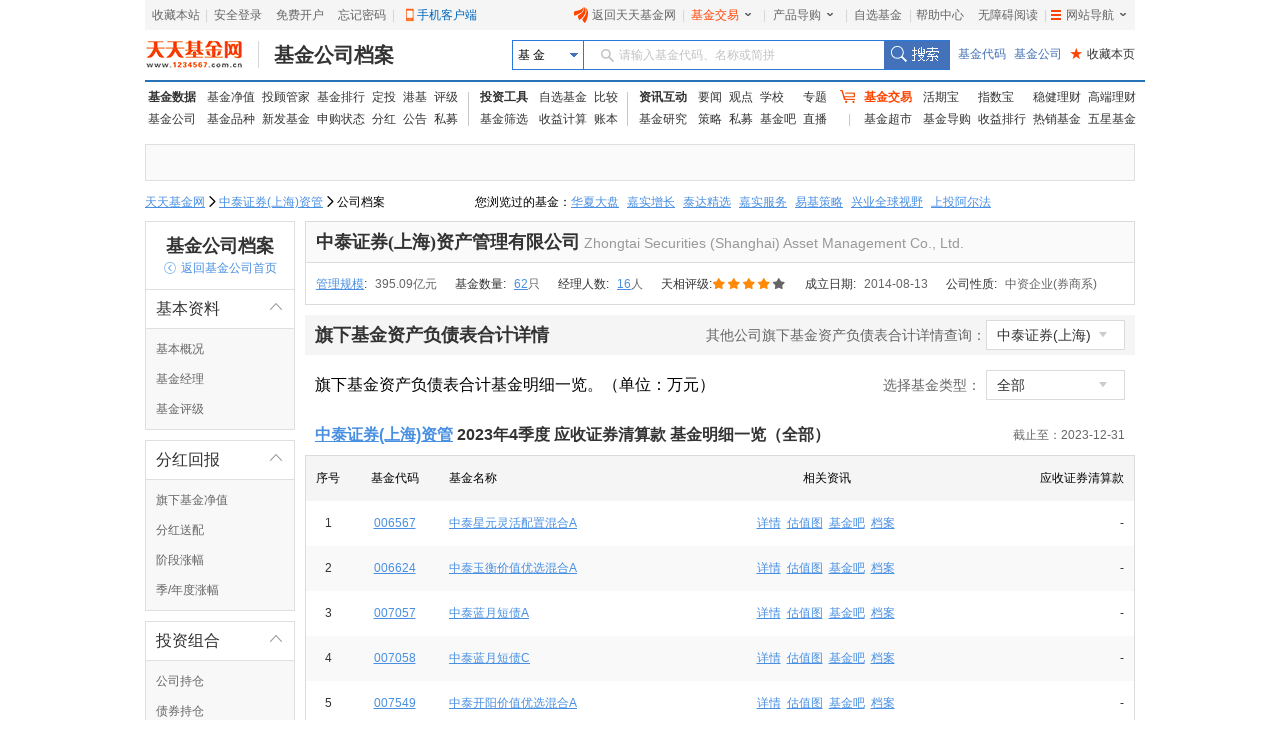

--- FILE ---
content_type: text/html; charset=utf-8
request_url: http://fund.eastmoney.com/Company/f10/zcfzbxq_FBBN10090000N_80381452_2023_0.html
body_size: 10463
content:
<!DOCTYPE html>
<html>
<head>
    <meta charset="utf-8" />
    <meta name="viewport" content="width=device-width" />
    <title>中泰证券(上海)资管(80381452)基金公司旗下基金资产负债表合计详情_ 基金公司档案 _ 天天基金网</title>
    <meta http-equiv="Content-Language" content="zh-CN" />
    <meta http-equiv="X-UA-Compatible" content="IE=Edge,chrome=1" />
    <meta http-equiv="Cache-Control" content="no-cache" />
    <meta name="viewport" content="width=device-width, initial-scale=1">
    <meta http-equiv="Cache-Control" content="no-SiteAPP" />
    <meta http-equiv="Cache-Control" content="no-transform" />
    <meta name="keywords" content="中泰证券(上海)资产管理有限公司,80381452,基金,基金公司档案,F10,旗下基金资产负债表合计详情,天天基金网,fund,1234567" />
    <meta name="description" content="东方财富网(www.eastmoney.com)旗下基金平台——天天基金网(fund.eastmoney.com)提供中泰证券(上海)资产管理有限公司(80381452)最新的基金公司档案信息，中泰证券(上海)资产管理有限公司(80381452)基金的旗下基金资产负债表合计详情。" />
    <link href="/Company/Contact/css/??Content/component.min.css,Content/iconfont/iconfont.css,Content/reset.min.css,Content/common.min.css,Content/quote.min.css,Content/CopyRight.min.css,Content/rumbs.min.css,Content/ttjj-ui/ttjj-select.min.css,Content/site.min.css?v=2" rel="stylesheet" />
    
    
    <link href="/Company/Contact/css/??Content/cwsj/ZCFZDetail.min.css,Content/ttjj-ui/ttjj-tab.min.css" rel="stylesheet" />


    <base target="_blank" />
</head>
<body>
    <div class="outer_all">
        <div class="ttjj-grid-row">
            


<div class="main-width">
    <div class="header ui-grid-25">
        <link href="//j5.dfcfw.com/css/pinzhong/webconmmon_min_20190415152931.css" rel="stylesheet" /><div id="fund_common_header" class="fund-common-header" ><div class="ui-clear header-nav"><div class="ui-left"><ul><li class="head-item"><a href="javascript:void(0);" target="_self" id="addFavor">收藏本站</a></li><li class=" head-item login" id="loginTTJJ"><span class="blank blankL">|</span><a id="link_login" href="https://login.1234567.com.cn/login" target="_blank" class=" header-icon ">安全登录</a><span class="blank blankR blankZ">|</span></li><li class="head-item ui-hide" id="logoutTTJJ"><span class="blank blankL">|</span><span class=" p8 CustomerName"></span><a href="javascript:void(0);" target="_self" class=" header-icon pl20" id="logout"><span class="icon close-icon"></span>安全退出</a></li><li class="head-item js-logout-show"><a href="https://register.1234567.com.cn/reg/step1" target="_blank">免费开户</a></li><li class="head-item js-logout-show"><a href="https://register.1234567.com.cn/forgetpwd" target="_blank">忘记密码</a></li><li class="head-item dropdown"><span class="blank blankL">|</span><a href="http://fundact.eastmoney.com/app/" class="a_phone" id="a_phone">手机客户端</a><div id="float_phone" class="float_phone dropdown-menu"><a href="http://js1.eastmoney.com/tg.aspx?ID=2771" class="btn btn_iphone">&nbsp;</a><a href="http://js1.eastmoney.com/tg.aspx?ID=2772" class="btn btn_android">&nbsp;</a></div></li></ul></div><div class="ui-right"><ul class="headRight"><li class="head-item"><a href="http://www.1234567.com.cn/" class="header-icon pl20"><span class="icon eastmoney-icon"></span>返回天天基金网</a></li><li class="dropdown  head-item droplist"><span class="blank blankL">|</span><a href="https://trade.1234567.com.cn/" class="red header-icon pr20">基金交易<span class="icon dropdown-icon"></span></a><span class="blank blankR">|</span><div class="dropdown-menu"><ul><li><a href="https://trade.1234567.com.cn/MyAssets/Default">我的资产</a></li><li><a href="https://trade.1234567.com.cn/xjb/index">活期宝</a></li><li><a href="https://trade.1234567.com.cn/zsb/default">指数宝</a></li><li><a href="http://fund.eastmoney.com/trade/">买基金</a></li><li><a href="https://trade.1234567.com.cn/Investment/default?">基金定投</a></li><li><a href="https://query.1234567.com.cn/Query/Index">交易查询</a></li><li><a href="http://fund.eastmoney.com/topic.html">基金优选</a></li></ul></div></li><li class="dropdown  head-item droplist"><a href="http://fund.eastmoney.com/daogou/" class=" header-icon pr20">产品导购<span class="icon dropdown-icon"></span></a><span class="blank blankR">|</span><div class="dropdown-menu"><ul><li><a href="http://huoqibao.1234567.com.cn/">活期宝</a></li><li><a href="http://zhishubao.1234567.com.cn/">指数宝</a></li><li><a href="http://simubao.1234567.com.cn/">私募宝</a></li><li><a href="http://fund.eastmoney.com/trade/default.html">收益榜</a></li><li><a href="http://fundlc.eastmoney.com/">稳健理财</a></li><li><a href="http://fund.eastmoney.com/gaoduan/">高端理财</a></li><li><a href="http://fund.eastmoney.com/topic.html">基金优选</a></li></ul></div></li><li class="head-item"><a href="http://favor.fund.eastmoney.com/">自选基金</a></li><li class="head-item"><span class="blank">|</span></li><li class="head-item"><a href="http://help.1234567.com.cn/">帮助中心</a></li><li class="dropdown  head-item webMap  "><span class="blank blankL">|</span><a href="javascript:void(0)" target="_self" class=" header-icon  pl20 pr20"><span class="list-icon icon"></span>网站导航<span class="dropdown-icon icon"></span></a><span class="blank blankR blankZ">|</span><div class="dropdown-menu"><table class="ui-table"><thead><tr><th class="nowrap"><h3>热点推荐</h3><div class="ui-left" ><a href="http://fundact.eastmoney.com/app/" class="red header-icon" style="_top:8px" ><span class="icon iphone-icon">&nbsp;</span><span class="pbuyfund">手机买基金</span></a></div></th><th><h3>基金数据</h3></th><th class="nowrap"><h3>基金交易</h3><div class="ui-left"><a href="https://login.1234567.com.cn/login" class="red">登录</a><span class="red">|</span><a href="https://register.1234567.com.cn/reg/step1" class="red">开户</a></div></th><th><h3>服务指南</h3></th></tr></thead><tbody><tr><td><div class="content col1"><a href="http://favor.fund.eastmoney.com/">自选基金</a><a href="http://fund.eastmoney.com/Compare/">基金比较</a><br /><a href="http://fundlc.eastmoney.com">稳健理财</a><a href="http://data.eastmoney.com/money/calc/CalcFundSY.html">收益计算</a><br /><a href="http://fund.eastmoney.com/ztjj/#sort:SYL_3Y:rs:WRANK">主题基金</a><a href="http://fund.eastmoney.com/manager/default.html#dt14;mcreturnjson;ftall;pn20;pi1;scabbname;stasc">基金经理</a><br /><a href="http://fund.eastmoney.com/yanbao/">基金研究</a><a href="http://jijinba.eastmoney.com/">基&nbsp;&nbsp;金&nbsp;&nbsp;吧</a></div></td><td><div class="content col2"><a href="http://fund.eastmoney.com/fund.html">基金净值</a><a href="http://fund.eastmoney.com/tg/">投顾管家</a><br /><a href="http://fund.eastmoney.com/data/fundranking.html">基金排行</a><a href="http://fund.eastmoney.com/dingtou/syph_yndt.html">定投排行</a><br /><a href="http://fund.eastmoney.com/data/fundrating.html">基金评级</a><a href="http://fund.eastmoney.com/data/fundfenhong.html">基金分红</a><br /><a href="http://fund.eastmoney.com/company/default.html">基金公司</a><a href="http://simu.eastmoney.com">私募基金</a></div></td><td><div class="content col3"><a href="http://huoqibao.1234567.com.cn/">活&nbsp;&nbsp;期&nbsp;&nbsp;宝</a><a href="http://simubao.1234567.com.cn/">私&nbsp;&nbsp;募&nbsp;&nbsp;宝</a><br /><a href="http://zhishubao.1234567.com.cn/">指&nbsp;&nbsp;数&nbsp;&nbsp;宝</a><a href="http://fund.eastmoney.com/gaoduan/">高端理财</a><br /><a href="http://fund.eastmoney.com/daogou/">基金导购</a><a href="http://fund.eastmoney.com/trade/default.html">收益排行</a><br /><a href="http://fundlc.eastmoney.com">稳健理财</a><a href="//fund.eastmoney.com/topic.html">基金优选</a></div></td><td><div class="content col4"><a href="http://help.1234567.com.cn/">帮助中心</a><br /><a href="http://help.1234567.com.cn/list_812.html">机构指南</a><br /><a href="http://feedback.1234567.com.cn/">意见反馈</a><br /><a href="http://fundact.eastmoney.com/safety/">安全保障</a><br /></div></td></tr></tbody></table><span class="line line1"></span><span class="line line2"></span><span class="line line3"></span></div><span class="blankW"></span></li></ul></div></div></div>
        
<link href="//j5.dfcfw.com/css/web/style_tooltip_min_20180110151655.css" rel="stylesheet">
<link href="//j5.dfcfw.com/css/pinzhong/webconmmon_min_20190415152931.css" rel="stylesheet" />
<div class="fund-common-second-menu" >
    <div class="inner">
        <a class="logo fl" href="http://www.1234567.com.cn/" title="天天基金网" target="_blank"></a>
        <h1 class="fl"><a class="h1" href="https://fund.eastmoney.com/company/f10/" target="_blank" title="基金公司档案">基金公司档案</a></h1>
        <div class="wrapper_min searchArea fr">
            <div class="navbar-item funtype-searchArea-search">
                <div class="searchbar-form search-left" data-plugin="searchBox" data-target="#search-tooltip">
                    <div class="searchbar-select search-left" data-searchbox="select">
                        <div class="select-head">
                            <p class="headContent" onselectstart="return false;" style="-moz-user-select: none;">基&nbsp;金</p>
                            <span class="searchBtnIco"></span>
                        </div>
                        <div class="select-option">
                            <ul>
                                <li class="active" data-select-to="fund">基&nbsp;金</li>
                                <li data-select-to="fund-manager">基金经理</li>
                                <li class="noborder" data-select-to="fund-corp">基金公司</li>
                            </ul>
                        </div>
                    </div>
                    <div class="searchbar-input search-left">

                        <input type="text" id="search-input" data-searchbox="input" autocomplete="off" url=" " />
                        <label class="em-placehold search-que" for="search-input" onselectstart="return false;" style="-moz-user-select: none;"><i class=""></i>请输入基金代码、名称或简拼</label>
                        <div class="search-tooltip" id="search-tooltip"></div>
                    </div>
                    <div class="searchbar-btn search-left">
                        <button class="search-submit" data-searchbox="submit" type="submit">搜索</button>
                    </div>
                </div>
            </div>

            <div class="fl links">
                <a class="first" href="http://fund.eastmoney.com/allfund.html" target="_blank">基金代码</a>
                <a href="http://fund.eastmoney.com/company/default.html#scomname;dasc" target="_blank">基金公司</a>
                <a class="favorPage" href="javascript:;" id="favorPage" target="_self"><span class="favorPage-star">★</span>收藏本页</a>
            </div>
        </div>
        <div class="clear"></div>
    </div>
</div>


        <link href="//j5.dfcfw.com/css/pinzhong/webconmmon_min_20190415152931.css" rel="stylesheet" />

<div class="fund-common-header2">
    <div class="fundtypeNav width1000">
        <div class="navItem navItem01">
            <ul>
                <li>
                    <a class="ui-blod w52" href="http://fund.eastmoney.com/data/">基金数据</a>
                    <a href="http://fund.eastmoney.com/fund.html">基金净值</a>
                    <a href="//fund.eastmoney.com/tg/">投顾管家</a>
                    <a href="http://fund.eastmoney.com/data/fundranking.html">基金排行</a>
                    <a href="http://fund.eastmoney.com/dingtou/syph_yndt.html">定投</a>
                    <a href="http://overseas.1234567.com.cn">港基</a>
                    <a href="http://fund.eastmoney.com/data/fundrating.html">评级</a>
                </li>
                <li>
                    <a  class="w52" href="http://fund.eastmoney.com/company/default.html">基金公司</a>
                    <a href="http://fund.eastmoney.com/000001.html">基金品种</a>
                    <a href="http://fund.eastmoney.com/XFXJJ_jzrgq12.html">新发基金</a>
                    <a href="http://fund.eastmoney.com/Fund_sgzt_bzdm.html">申购状态</a>
                    <a href="http://fund.eastmoney.com/data/fundfenhong.html">分红</a>
                    <a href="http://fund.eastmoney.com/gonggao">公告</a>
                    <a href="http://simu.eastmoney.com">私募</a>
                </li>
            </ul>
        </div>
        <span class="lineType01"></span>
        <div class="navItem navItem02">
            <ul>
                <li>
                    <a class="ui-blod w52" href="http://favor.fund.eastmoney.com/">投资工具</a>
                    <a href="http://favor.fund.eastmoney.com/">自选基金</a>
                    <a href="http://fund.eastmoney.com/Compare/">比较</a>
                </li>
                <li>
                    <a  class="w52"  href="http://fund.eastmoney.com/data/fundshaixuan.html">基金筛选</a>
                    <a href="http://data.eastmoney.com/money/calc/CalcFundSY.html">收益计算</a>
                    <a href="http://fundbook.eastmoney.com/">账本</a>
                </li>
            </ul>
        </div>
        <span class="lineType01"></span>
        <div class="navItem navItem03">
            <ul>
                <li>
                    <a class="ui-blod w52" href="https://kuaixun.eastmoney.com/jj.html">资讯互动</a>
                    <a href="http://fund.eastmoney.com/a/cjjyw.html">要闻</a>
                    <a href="http://fund.eastmoney.com/a/cjjgd.html">观点</a>
                    <a  class="tSpace01" href="http://fund.eastmoney.com/a/cjjxx.html">学校</a>
                    <a href="http://fund.eastmoney.com/topic/#000">专题</a>
                </li>
                <li>
                    <a  class="w52"  href="http://fund.eastmoney.com/yanbao/">基金研究</a>
                    <a href="http://fund.eastmoney.com/a/cjjtzcl.html">策略</a>
                    <a href="http://fund.eastmoney.com/a/csmjj.html">私募</a>
                    <a href="http://jijinba.eastmoney.com/">基金吧</a>
                    <a class="dgx" href="http://js1.eastmoney.com/tg.aspx?ID=5098">直播</a>
                </li>
            </ul>
        </div>
        <span class="lineType02 icon ico-shopcar">
            <i></i>
        </span>
        <div class="navItem navItem04">
            <ul>
                <li>
                    <a class="shopcar w52" href="https://trade.1234567.com.cn/">
                        <span>基金交易</span>
                    </a>
                    <a class="tSpace01" href="http://huoqibao.1234567.com.cn/">活期宝</a>
                    <a class="tSpace01" href="http://zhishubao.1234567.com.cn/">指数宝</a>
                    <a href="https://fundlc.eastmoney.com/">稳健理财</a>
                    <a href="http://fund.eastmoney.com/gaoduan/">高端理财</a>
                </li>
                <li>
                    <a class="w52"  href="http://fund.eastmoney.com/tradeindex.html">基金超市</a>
                    <a href="http://fund.eastmoney.com/daogou">基金导购</a>
                    <a href="http://fundact.eastmoney.com/banner/default.html">收益排行</a>
                    <a href="http://fund.eastmoney.com/fundhot8.html">热销基金</a>
                    <a href="https://fundzt.eastmoney.com/2017/newwxph/">五星基金</a>
                </li>
            </ul>
        </div>
    </div>
</div>

    </div>
</div>

<div class="fund-common-stock-market ttjj-grid-25">
    <iframe marginheight='0' marginwidth='0' frameborder='0' width='998' height='47' scrolling='no' src='/Company/html/fundquote.html'></iframe>
</div>
<div class="fund-common-crumbs ttjj-grid-25">
    <ul class="ttjj-breadcrumb pull-left">
        <li><a href="http://fund.eastmoney.com/" class="ttjj-link">天天基金网</a></li>
        <li><i class="icon iconfont iconfont-sm">&#xe608;</i></li>
        <li class=""><a href="/Company/80381452.html" class="ttjj-link">中泰证券(上海)资管</a></li>
        <li><i class="icon iconfont iconfont-sm">&#xe608;</i></li>
        <li class="active ">公司档案</li>
    </ul>

    <div class="glance-over-funds" id="visitfund" style="width: 670px;">
    </div>
</div>



<div class="common-left-menu ttjj-grid-4">
    <div class="menu-header">
        <p class="menu-header-title">基金公司档案</p>
        <a href="/Company/80381452.html" class="menu-header-goback"><span class="goback-icon iconfont">&#xe624;</span>返回基金公司首页</a>
    </div>
    <ul class="menu-list">
        <li class="menu-list-item active">
            <a href="javascript:;" target="_self" class="main-link" data-state="unfold"><span class="iconfont arrow"></span>基本资料</a>
            <div class="sub-link">
                <a href="/Company/f10/jbgk_80381452.html" target="_self" class="">基本概况</a>
                <a href="/Company/f10/jjjl_80381452.html" target="_self"  class="">基金经理</a>
                <a href="/Company/f10/jjpj_80381452.html"  target="_self" class="">基金评级</a>
            </div>
        </li>
        <li class="menu-list-item active">
            <a href="javascript:;" target="_self" class="main-link" data-state="unfold"><span class="iconfont arrow"></span>分红回报</a>
            <div class="sub-link">
                <a href="/Company/f10/jjjz_80381452.html" target="_self" class="">旗下基金净值</a>
                <a href="/Company/f10/fhsp_80381452.html" target="_self" class="">分红送配</a>
                <a href="/Company/f10/jdzf_80381452.html" target="_self" class="">阶段涨幅</a>
                <a href="/Company/f10/jndzf_80381452.html" target="_self" class="">季/年度涨幅</a>
            </div>
        </li>
        <li class="menu-list-item active">
            <a href="javascript:;" target="_self" class="main-link" data-state="unfold"><span class="iconfont arrow"></span>投资组合</a>
            <div class="sub-link">
                <a href="/Company/f10/gscc_80381452.html" target="_self" class="">公司持仓</a>
                <a href="/Company/f10/zqcc_80381452.html " target="_self" class="">债券持仓</a>
                <a href="/Company/f10/hypz_80381452.html " target="_self" class="">行业配置</a>
                <a href="/Company/f10/zcpz_80381452.html " target="_self" class="">资产配置</a>
                <a href="/Company/f10/ccbd_80381452.html" target="_self" class="">持仓变动</a>
                <a href="/Company/f10/zczh_80381452.html" target="_self" class="">资产组合</a>
            </div>
        </li>
        <li class="menu-list-item active">
            <a href="javascript:;" target="_self" class="main-link" data-state="unfold"><span class="iconfont arrow"></span>规模份额</a>
            <div class="sub-link">
                <a href="/Company/f10/gmbd_80381452.html" target="_self" class="">规模变动</a>
                <a href="/Company/f10/cyrjg_80381452.html" target="_self" class="">持有人结构</a>
            </div>
        </li>
        <li class="menu-list-item active">
            <a href="javascript:;" target="_self" class="main-link" data-state="unfold"><span class="iconfont arrow"></span>基金公告</a>
            <div class="sub-link">
                <a href="/Company/f10/jjgg_80381452.html" target="_self" class="">全部公告</a>
                <a href="/Company/f10/jjgg_80381452_1.html" target="_self" class="">发行运作</a>
                <a href="/Company/f10/jjgg_80381452_2.html" target="_self" class="">分红公告</a>
                <a href="/Company/f10/jjgg_80381452_3.html" target="_self" class="">定期报告</a>
                <a href="/Company/f10/jjgg_80381452_4.html" target="_self" class="">人事调整</a>
                <a href="/Company/f10/jjgg_80381452_5.html" target="_self" class="">基金销售</a>
                <a href="/Company/f10/jjgg_80381452_6.html" target="_self" class="">其他公告</a>
            </div>
        </li>
        <li class="menu-list-item active">
            <a href="javascript:;" target="_self" class="main-link" data-state="unfold"><span class="iconfont arrow"></span>财务数据</a>
            <div class="sub-link">
                <a href="/Company/f10/cwzb_80381452.html" target="_self" class="">旗下基金财务指标合计</a>
                <a href="/Company/f10/zcfzb_80381452.html" target="_self" class="active">旗下基金资产负债表合计</a>
                <a href="/Company/f10/lrb_80381452.html" target="_self" class="">旗下基金利润表合计</a>
                <a href="/Company/f10/srfx_80381452.html" target="_self" class="">旗下基金收入分析</a>
                <a href="/Company/f10/fyfx_80381452.html" target="_self" class="">旗下基金费用分析</a>
            </div>
        </li>
        <li class="menu-list-item active">
            <a href="javascript:;" target="_self" class="main-link" data-state="unfold"><span class="iconfont arrow"></span>销售信息</a>
            <div class="sub-link">
                <a href="/Company/f10/jjfl_80381452.html" target="_self" class="">基金费率</a>
            </div>
        </li>
    </ul>
</div>

<div class="main-content ttjj-grid-21">
    <div class="common-basic-info">
    <div class="ttjj-panel ttjj-panel-title-horizontal">
        <div class="ttjj-panel-title">
            <p class="ttjj-panel-main-title">中泰证券(上海)资产管理有限公司</p>
            <p class="ttjj-panel-sub-title">Zhongtai Securities (Shanghai) Asset Management Co., Ltd.</p>
        </div>
    </div>
    <div class="fund-info">
        <ul>
            <li class="padding-left-10">
                <a href="/Company/f10/gmbd_80381452.html">管理规模</a>:
                <label class="grey">395.09亿元</label>
            </li>
            <li>基金数量:
                <label class="grey"><a href="/Company/f10/jjjz_80381452.html">62</a>只</label>
            </li>
            <li>经理人数:
                <label class="grey"><a href="/Company/f10/jjjl_80381452.html">16</a>人</label>
            </li>
            <li class="rating">天相评级:
                    <label class="star grade iconfont">&#xe62d;</label>
                    <label class="star grade iconfont">&#xe62d;</label>
                    <label class="star grade iconfont">&#xe62d;</label>
                    <label class="star grade iconfont">&#xe62d;</label>
                    <label class="star iconfont">&#xe62d;</label>

            </li>
            <li class="date">成立日期:
                <label class="grey">2014-08-13</label>
            </li>
            <li>公司性质:
                <label class="grey">中资企业(券商系)</label>
            </li>
        </ul>
    </div>
</div>

    <div class="common-main-title clearfix">
        <h2 class="main-title"><span onclick="location.reload()" style="cursor: pointer">旗下基金资产负债表合计详情</span></h2>
        <div class="main-title-select">
            <span class="tip">其他公司旗下基金资产负债表合计详情查询：</span>
            <div class="ttjj-select ttjj-select-sm " id="sltCompanys">
            </div>
        </div>
    </div>
    



<div class="first-block">
    <div class="ttjj-tab clearfix">
        <h2 class="state fleft subTitle">旗下基金资产负债表合计基金明细一览。（单位：万元）</h2>
        <div class="filter-content">
            <div class="filter-item">
                <span class="tip">选择基金类型：</span>
<div class="ttjj-select ttjj-select-sm  margin-right-10" data-plug="select" id="selectFtype">
    <a href="javascript:;" target="_self" class="ttjj-select-heading"><span class="ttjj-select-value">全部</span><span class="ttjj-iconfont">&#xe604;</span></a>
    <ul class="select-dropdowm"  none>
            <li class="active">
                <a href="javascript:;"   target="_self" data-value="0">全部</a>
            </li>
            <li class="">
                <a href="javascript:;"   target="_self" data-value="1">股票型</a>
            </li>
            <li class="">
                <a href="javascript:;"   target="_self" data-value="2">混合型</a>
            </li>
            <li class="">
                <a href="javascript:;"   target="_self" data-value="3">债券型</a>
            </li>
            <li class="">
                <a href="javascript:;"   target="_self" data-value="14">指数型</a>
            </li>
            <li class="">
                <a href="javascript:;"   target="_self" data-value="8">货币型</a>
            </li>
    </ul>
</div>

            </div>
        </div>
    </div>

    <div id="buy">
            <div class="divQ">
                <div class="common-sub-title clearfix">
                    <h3 class="sub-title"><a href="http://fund.eastmoney.com/company/80381452.html">中泰证券(上海)资管</a>  2023年4季度  应收证券清算款  基金明细一览（全部）</h3>
                    <p class="right-text">截止至：2023-12-31</p>
                </div>
                <div class="tab-con first-tab-con common-block-con active">
                    <table class="ttjj-table ttjj-table-hover">
     <thead>
         <tr>
            <th>序号</th>
            <th>基金代码</th>
            <th class="td-align-left">基金名称</th>
            <th>相关资讯</th>
            <th class="td-align-right">应收证券清算款</th>
        </tr>
    </thead>
    <tbody  class="tbody">
       

            <tr class="">
                <td>1</td>
                <td><a href="//fund.eastmoney.com/006567.html">006567</a></td>
                <td class="td-align-left"><a href="//fund.eastmoney.com/006567.html">中泰星元灵活配置混合A</a></td>
                <td class="links">
                    <a href="http://fundf10.eastmoney.com/zcfzb_006567.html">详情</a>
                    <a href="http://fund.eastmoney.com/006567.html">估值图</a>
                    <a href="//fund.eastmoney.com/ba/list,of006567.html">基金吧</a>
                    <a href="//fund.eastmoney.com/f10/006567.html">档案</a>
                </td>
               <td class="td-align-right">-</td>
            </tr>
            <tr class="grey-bg">
                <td>2</td>
                <td><a href="//fund.eastmoney.com/006624.html">006624</a></td>
                <td class="td-align-left"><a href="//fund.eastmoney.com/006624.html">中泰玉衡价值优选混合A</a></td>
                <td class="links">
                    <a href="http://fundf10.eastmoney.com/zcfzb_006624.html">详情</a>
                    <a href="http://fund.eastmoney.com/006624.html">估值图</a>
                    <a href="//fund.eastmoney.com/ba/list,of006624.html">基金吧</a>
                    <a href="//fund.eastmoney.com/f10/006624.html">档案</a>
                </td>
               <td class="td-align-right">-</td>
            </tr>
            <tr class="">
                <td>3</td>
                <td><a href="//fund.eastmoney.com/007057.html">007057</a></td>
                <td class="td-align-left"><a href="//fund.eastmoney.com/007057.html">中泰蓝月短债A</a></td>
                <td class="links">
                    <a href="http://fundf10.eastmoney.com/zcfzb_007057.html">详情</a>
                    <a href="http://fund.eastmoney.com/007057.html">估值图</a>
                    <a href="//fund.eastmoney.com/ba/list,of007057.html">基金吧</a>
                    <a href="//fund.eastmoney.com/f10/007057.html">档案</a>
                </td>
               <td class="td-align-right">-</td>
            </tr>
            <tr class="grey-bg">
                <td>4</td>
                <td><a href="//fund.eastmoney.com/007058.html">007058</a></td>
                <td class="td-align-left"><a href="//fund.eastmoney.com/007058.html">中泰蓝月短债C</a></td>
                <td class="links">
                    <a href="http://fundf10.eastmoney.com/zcfzb_007058.html">详情</a>
                    <a href="http://fund.eastmoney.com/007058.html">估值图</a>
                    <a href="//fund.eastmoney.com/ba/list,of007058.html">基金吧</a>
                    <a href="//fund.eastmoney.com/f10/007058.html">档案</a>
                </td>
               <td class="td-align-right">-</td>
            </tr>
            <tr class="">
                <td>5</td>
                <td><a href="//fund.eastmoney.com/007549.html">007549</a></td>
                <td class="td-align-left"><a href="//fund.eastmoney.com/007549.html">中泰开阳价值优选混合A</a></td>
                <td class="links">
                    <a href="http://fundf10.eastmoney.com/zcfzb_007549.html">详情</a>
                    <a href="http://fund.eastmoney.com/007549.html">估值图</a>
                    <a href="//fund.eastmoney.com/ba/list,of007549.html">基金吧</a>
                    <a href="//fund.eastmoney.com/f10/007549.html">档案</a>
                </td>
               <td class="td-align-right">-</td>
            </tr>
            <tr class="grey-bg">
                <td>6</td>
                <td><a href="//fund.eastmoney.com/007582.html">007582</a></td>
                <td class="td-align-left"><a href="//fund.eastmoney.com/007582.html">中泰青月中短债A</a></td>
                <td class="links">
                    <a href="http://fundf10.eastmoney.com/zcfzb_007582.html">详情</a>
                    <a href="http://fund.eastmoney.com/007582.html">估值图</a>
                    <a href="//fund.eastmoney.com/ba/list,of007582.html">基金吧</a>
                    <a href="//fund.eastmoney.com/f10/007582.html">档案</a>
                </td>
               <td class="td-align-right">-</td>
            </tr>
            <tr class="">
                <td>7</td>
                <td><a href="//fund.eastmoney.com/007583.html">007583</a></td>
                <td class="td-align-left"><a href="//fund.eastmoney.com/007583.html">中泰青月中短债C</a></td>
                <td class="links">
                    <a href="http://fundf10.eastmoney.com/zcfzb_007583.html">详情</a>
                    <a href="http://fund.eastmoney.com/007583.html">估值图</a>
                    <a href="//fund.eastmoney.com/ba/list,of007583.html">基金吧</a>
                    <a href="//fund.eastmoney.com/f10/007583.html">档案</a>
                </td>
               <td class="td-align-right">-</td>
            </tr>
            <tr class="grey-bg">
                <td>8</td>
                <td><a href="//fund.eastmoney.com/008112.html">008112</a></td>
                <td class="td-align-left"><a href="//fund.eastmoney.com/008112.html">中泰中证500指数增强A</a></td>
                <td class="links">
                    <a href="http://fundf10.eastmoney.com/zcfzb_008112.html">详情</a>
                    <a href="http://fund.eastmoney.com/008112.html">估值图</a>
                    <a href="//fund.eastmoney.com/ba/list,of008112.html">基金吧</a>
                    <a href="//fund.eastmoney.com/f10/008112.html">档案</a>
                </td>
               <td class="td-align-right">-</td>
            </tr>
            <tr class="">
                <td>9</td>
                <td><a href="//fund.eastmoney.com/008113.html">008113</a></td>
                <td class="td-align-left"><a href="//fund.eastmoney.com/008113.html">中泰中证500指数增强C</a></td>
                <td class="links">
                    <a href="http://fundf10.eastmoney.com/zcfzb_008113.html">详情</a>
                    <a href="http://fund.eastmoney.com/008113.html">估值图</a>
                    <a href="//fund.eastmoney.com/ba/list,of008113.html">基金吧</a>
                    <a href="//fund.eastmoney.com/f10/008113.html">档案</a>
                </td>
               <td class="td-align-right">-</td>
            </tr>
            <tr class="grey-bg">
                <td>10</td>
                <td><a href="//fund.eastmoney.com/008238.html">008238</a></td>
                <td class="td-align-left"><a href="//fund.eastmoney.com/008238.html">中泰沪深300增强A</a></td>
                <td class="links">
                    <a href="http://fundf10.eastmoney.com/zcfzb_008238.html">详情</a>
                    <a href="http://fund.eastmoney.com/008238.html">估值图</a>
                    <a href="//fund.eastmoney.com/ba/list,of008238.html">基金吧</a>
                    <a href="//fund.eastmoney.com/f10/008238.html">档案</a>
                </td>
               <td class="td-align-right">-</td>
            </tr>
    </tbody>
</table>

                    <p class="more">
                        <a href="javascript:;" target="_self" data-zk="0" data-q="4"  data-jzrq="2023-12-31">显示全部基金明细>></a>
                    </p>
                  
                </div>
            </div>
            <div class="divQ">
                <div class="common-sub-title clearfix">
                    <h3 class="sub-title"><a href="http://fund.eastmoney.com/company/80381452.html">中泰证券(上海)资管</a>  2023年2季度  应收证券清算款  基金明细一览（全部）</h3>
                    <p class="right-text">截止至：2023-06-30</p>
                </div>
                <div class="tab-con first-tab-con common-block-con active">
                    <table class="ttjj-table ttjj-table-hover">
     <thead>
         <tr>
            <th>序号</th>
            <th>基金代码</th>
            <th class="td-align-left">基金名称</th>
            <th>相关资讯</th>
            <th class="td-align-right">应收证券清算款</th>
        </tr>
    </thead>
    <tbody  class="tbody">
       

            <tr class="">
                <td>1</td>
                <td><a href="//fund.eastmoney.com/006567.html">006567</a></td>
                <td class="td-align-left"><a href="//fund.eastmoney.com/006567.html">中泰星元灵活配置混合A</a></td>
                <td class="links">
                    <a href="http://fundf10.eastmoney.com/zcfzb_006567.html">详情</a>
                    <a href="http://fund.eastmoney.com/006567.html">估值图</a>
                    <a href="//fund.eastmoney.com/ba/list,of006567.html">基金吧</a>
                    <a href="//fund.eastmoney.com/f10/006567.html">档案</a>
                </td>
               <td class="td-align-right">-</td>
            </tr>
            <tr class="grey-bg">
                <td>2</td>
                <td><a href="//fund.eastmoney.com/006624.html">006624</a></td>
                <td class="td-align-left"><a href="//fund.eastmoney.com/006624.html">中泰玉衡价值优选混合A</a></td>
                <td class="links">
                    <a href="http://fundf10.eastmoney.com/zcfzb_006624.html">详情</a>
                    <a href="http://fund.eastmoney.com/006624.html">估值图</a>
                    <a href="//fund.eastmoney.com/ba/list,of006624.html">基金吧</a>
                    <a href="//fund.eastmoney.com/f10/006624.html">档案</a>
                </td>
               <td class="td-align-right">-</td>
            </tr>
            <tr class="">
                <td>3</td>
                <td><a href="//fund.eastmoney.com/007057.html">007057</a></td>
                <td class="td-align-left"><a href="//fund.eastmoney.com/007057.html">中泰蓝月短债A</a></td>
                <td class="links">
                    <a href="http://fundf10.eastmoney.com/zcfzb_007057.html">详情</a>
                    <a href="http://fund.eastmoney.com/007057.html">估值图</a>
                    <a href="//fund.eastmoney.com/ba/list,of007057.html">基金吧</a>
                    <a href="//fund.eastmoney.com/f10/007057.html">档案</a>
                </td>
               <td class="td-align-right">-</td>
            </tr>
            <tr class="grey-bg">
                <td>4</td>
                <td><a href="//fund.eastmoney.com/007058.html">007058</a></td>
                <td class="td-align-left"><a href="//fund.eastmoney.com/007058.html">中泰蓝月短债C</a></td>
                <td class="links">
                    <a href="http://fundf10.eastmoney.com/zcfzb_007058.html">详情</a>
                    <a href="http://fund.eastmoney.com/007058.html">估值图</a>
                    <a href="//fund.eastmoney.com/ba/list,of007058.html">基金吧</a>
                    <a href="//fund.eastmoney.com/f10/007058.html">档案</a>
                </td>
               <td class="td-align-right">-</td>
            </tr>
            <tr class="">
                <td>5</td>
                <td><a href="//fund.eastmoney.com/007549.html">007549</a></td>
                <td class="td-align-left"><a href="//fund.eastmoney.com/007549.html">中泰开阳价值优选混合A</a></td>
                <td class="links">
                    <a href="http://fundf10.eastmoney.com/zcfzb_007549.html">详情</a>
                    <a href="http://fund.eastmoney.com/007549.html">估值图</a>
                    <a href="//fund.eastmoney.com/ba/list,of007549.html">基金吧</a>
                    <a href="//fund.eastmoney.com/f10/007549.html">档案</a>
                </td>
               <td class="td-align-right">-</td>
            </tr>
            <tr class="grey-bg">
                <td>6</td>
                <td><a href="//fund.eastmoney.com/007582.html">007582</a></td>
                <td class="td-align-left"><a href="//fund.eastmoney.com/007582.html">中泰青月中短债A</a></td>
                <td class="links">
                    <a href="http://fundf10.eastmoney.com/zcfzb_007582.html">详情</a>
                    <a href="http://fund.eastmoney.com/007582.html">估值图</a>
                    <a href="//fund.eastmoney.com/ba/list,of007582.html">基金吧</a>
                    <a href="//fund.eastmoney.com/f10/007582.html">档案</a>
                </td>
               <td class="td-align-right">-</td>
            </tr>
            <tr class="">
                <td>7</td>
                <td><a href="//fund.eastmoney.com/007583.html">007583</a></td>
                <td class="td-align-left"><a href="//fund.eastmoney.com/007583.html">中泰青月中短债C</a></td>
                <td class="links">
                    <a href="http://fundf10.eastmoney.com/zcfzb_007583.html">详情</a>
                    <a href="http://fund.eastmoney.com/007583.html">估值图</a>
                    <a href="//fund.eastmoney.com/ba/list,of007583.html">基金吧</a>
                    <a href="//fund.eastmoney.com/f10/007583.html">档案</a>
                </td>
               <td class="td-align-right">-</td>
            </tr>
            <tr class="grey-bg">
                <td>8</td>
                <td><a href="//fund.eastmoney.com/008112.html">008112</a></td>
                <td class="td-align-left"><a href="//fund.eastmoney.com/008112.html">中泰中证500指数增强A</a></td>
                <td class="links">
                    <a href="http://fundf10.eastmoney.com/zcfzb_008112.html">详情</a>
                    <a href="http://fund.eastmoney.com/008112.html">估值图</a>
                    <a href="//fund.eastmoney.com/ba/list,of008112.html">基金吧</a>
                    <a href="//fund.eastmoney.com/f10/008112.html">档案</a>
                </td>
               <td class="td-align-right">-</td>
            </tr>
            <tr class="">
                <td>9</td>
                <td><a href="//fund.eastmoney.com/008113.html">008113</a></td>
                <td class="td-align-left"><a href="//fund.eastmoney.com/008113.html">中泰中证500指数增强C</a></td>
                <td class="links">
                    <a href="http://fundf10.eastmoney.com/zcfzb_008113.html">详情</a>
                    <a href="http://fund.eastmoney.com/008113.html">估值图</a>
                    <a href="//fund.eastmoney.com/ba/list,of008113.html">基金吧</a>
                    <a href="//fund.eastmoney.com/f10/008113.html">档案</a>
                </td>
               <td class="td-align-right">-</td>
            </tr>
            <tr class="grey-bg">
                <td>10</td>
                <td><a href="//fund.eastmoney.com/008238.html">008238</a></td>
                <td class="td-align-left"><a href="//fund.eastmoney.com/008238.html">中泰沪深300增强A</a></td>
                <td class="links">
                    <a href="http://fundf10.eastmoney.com/zcfzb_008238.html">详情</a>
                    <a href="http://fund.eastmoney.com/008238.html">估值图</a>
                    <a href="//fund.eastmoney.com/ba/list,of008238.html">基金吧</a>
                    <a href="//fund.eastmoney.com/f10/008238.html">档案</a>
                </td>
               <td class="td-align-right">-</td>
            </tr>
    </tbody>
</table>

                    <p class="more">
                        <a href="javascript:;" target="_self" data-zk="0" data-q="2"  data-jzrq="2023-06-30">显示全部基金明细>></a>
                    </p>
                  
                </div>
            </div>
         <div class="tthh-tags-w clearfix"><ul class="ttjj-tags" data-plug="tags"><li class="">2025</li><li class="">2024</li><li class="active">2023</li><li class="">2022</li><li class="">2021</li><li class="">2020</li><li class="">2019</li></ul></div>
    </div>
</div>

<script id="buy_temp" type="text/html">
    {{if data}}
           {{each data.Quarters as value index}}
                  <div class="divQ">
                      <div class="common-sub-title clearfix">
                          <h3 class="sub-title"><a href="http://fund.eastmoney.com/company/80381452.html">中泰证券(上海)资管</a>  {{data.YearInfo.CurrentYear}}年{{value.Q}}季度  应收证券清算款 基金明细一览（{{data.Ftype}}）</h3>
                          <p class="right-text">截止至：{{value.JZRQ}}</p>
                      </div>
                      <div class="tab-con first-tab-con common-block-con active">
                          <table class="ttjj-table ttjj-table-hover">
                              <thead>
                                  <tr>
                                      <th>序号</th>
                                      <th>基金代码</th>
                                      <th class="td-align-left">基金名称</th>
                                      <th>相关资讯</th>
                                      <th class="td-align-right">应收证券清算款</th>
                                  </tr>
                              </thead>

                              <tbody class="tbody">
                                  {{if value.Datas}}
                              {{each value.Datas as value1 index1}}



                               <tr class="{{(index1+1)%2==0?'grey-bg':''}}">
                                   <td>{{index1+1}}</td>
                                   <td><a href="http://fund.eastmoney.com/{{value1.BZDM}}.html">{{value1.BZDM}}</a></td>
                                   <td class="td-align-left"><a href="http://fund.eastmoney.com/{{value1.BZDM}}.html">{{value1.SHORTNAME}}</a></td>
                                   <td class="links">
                                       <a href="http://fundf10.eastmoney.com/zcfzb_{{value1.BZDM}}.html">详情</a>
                                       <a href="http://fund.eastmoney.com/{{value1.BZDM}}.html">估值图</a>
                                       <a href="http://fund.eastmoney.com/ba/list,of{{value1.BZDM}}.html">基金吧</a>
                                       <a href="http://fundf10.eastmoney.com/{{value1.BZDM}}.html">档案</a>
                                   </td>
                                   <td class="td-align-right">{{value1.FBBN10090000N}}</td>
                                  

                               </tr>

                                  {{/each}}
                              {{/if}}
                              {{if !value.Datas}}
                              <tr>
                                  <td>暂无数</td>
                              </tr>
                                  {{/if}}
                              </tbody>
                          </table>

                          {{if value.ShowMore==1}}
                          <p class="more">
                              <a href="javascript:;" target="_self" data-zk="0" data-q="{{value.Q}}" data-jzrq="{{value.JZRQ}}">显示全部基金明细>></a>
                          </p>
                          {{/if}}
                     
                      </div>
                      {{/each}}

                      {{if !data.Quarters ||data.Quarters.length==0 }}
                      <div class='nodata'>暂无数据</div>
                      {{/if}}
                      <div class="tthh-tags-w">
                          <ul class="ttjj-tags"></ul>
                      </div>
                          
                  </div>
    {{/if}}
</script>


<script id="tr_temp" type="text/html">
    {{if data}}
    {{each data as value1 index1}}
       <tr class="{{(index1+1)%2==0?'grey-bg':''}}">
           <td>{{index1+1}}</td>
           <td><a href="http://fund.eastmoney.com/{{value1.BZDM}}.html">{{value1.BZDM}}</a></td>
           <td class="td-align-left"><a href="http://fund.eastmoney.com/{{value1.BZDM}}.html">{{value1.SHORTNAME}}</a></td>
           <td class="links">
               <a href="http://fundf10.eastmoney.com/zcfzb_{{value1.BZDM}}.html">详情</a>
               <a href="http://fund.eastmoney.com/{{value1.BZDM}}.html">估值图</a>
               <a href="http://fund.eastmoney.com/ba/list,of{{value1.BZDM}}.html">基金吧</a>
               <a href="http://fundf10.eastmoney.com/{{value1.BZDM}}.html">档案</a>
           </td>
           <td class="td-align-right">{{value1.FBBN10090000N}}</td>

       </tr>
    {{/each}}
    {{/if}}
</script>



</div>


        </div>
            <div class="statement">
        <div style="border:1px solid #CAC9C7;background: none no-repeat scroll 0px 0px #FFFAE0;margin:10px 0px 0px;padding: 5px;line-height: 2.0;text-align: left;color: #333333; font-size:12px;">
郑重声明：天天基金网发布此信息目的在于传播更多信息，与本网站立场无关。天天基金网不保证该信息（包括但不限于文字、视频、音频、数据及图表）全部或者部分内容的准确性、真实性、完整性、有效性、及时性、原创性等。相关信息并未经过本网站证实，不对您构成任何投资决策建议，据此操作，风险自担。数据来源：东方财富Choice数据。
</div>
    </div>
    <div class="foot-Wrapper">
        <style>
   .cpright{font-family:arial,SimSun,'宋体';text-align:center;line-height:24px;margin:5px 0 0 0;padding:0 0 30px 0}.cpright p{line-height:24px;padding:0;margin:0}.cpright a{color:#5d5d5d;text-decoration:underline}.cpright a:hover,.cpright p.cp a:hover{color:#e30000;text-decoration:underline}.cpright span{color:#5d5d5d;margin:0 10px}.cpright p.cp,.cpright p.cp a{color:#808080;text-decoration:none}.footera{background:url("//j5.dfcfw.com/image/201508/20150812175642.png") no-repeat}.footer-police,.footer-zx110,.footer-shjubao,.footer-cxzx,.footer-shgs,.footer-hgwb{height:40px;margin:0 4px;width:110px}.footer-police,.footer-zx110,.footer-shjubao,.footer-cxzx,.footer-shgs,.footer-hgwb{display:inline-block;overflow:hidden}.footer-police{background-position:0 -512px}.footer-zx110{background-position:-112px -512px}.footer-shjubao{background-position:0 -560px}.footer-cxzx{background-position:-112px -560px;width:40px}.footer-shgs{background-position:0 -608px;width:47px}.footer-hgwb{background-position:-52px -608px;width:116px}
</style>
<div class="cpright">
    <p style="margin:10px 0 0; padding:0px;"><a style="cursor:pointer;" onclick="SetHome2(this,'http://fund.eastmoney.com/')" target="_self">将天天基金网设为上网首页吗？</a>&nbsp;&nbsp;&nbsp;&nbsp;&nbsp;&nbsp;<a onclick="addBook('http://fund.eastmoney.com/','天天基金网--东方财富网旗下基金平台')" style="cursor:pointer;" target="_self">将天天基金网添加到收藏夹吗？</a></p>
    <p><a target="_blank" href="http://help.1234567.com.cn/aboutus/about.html">关于我们</a><span>|</span><a target="_blank" href="http://help.1234567.com.cn/aboutus/licenses.html">资质证明</a><span>|</span><a target="_blank" href="http://fundact.eastmoney.com/ttjjyjzx/">研究中心</a><span>|</span><a target="_blank" href="http://help.1234567.com.cn/aboutus/connect.html">联系我们</a><span>|</span><a target="_blank" href="http://help.1234567.com.cn/aboutus/security_guid.html">安全指引</a><span>|</span><a target="_blank" href="http://help.1234567.com.cn/aboutus/relief.html">免责条款</a><span>|</span><a target="_blank" href="http://help.1234567.com.cn/aboutus/secret.html">隐私条款</a><span>|</span><a target="_blank" href="http://help.1234567.com.cn/aboutus/risktips.html">风险提示函</a><span>|</span><a target="_blank" href="http://feedback.1234567.com.cn/">意见建议</a><span>|</span><a id="ttfund_online" target="_self" href="javascript:;">在线客服</a><span>|</span><a target="_blank" href="https://app.mokahr.com/social-recruitment/eastmoney/57970#/">诚聘英才</a></p>
    <p class="cp">天天基金客服热线：95021&nbsp;<span>|</span>客服邮箱：<a target="_blank" href="mailto:vip@1234567.com.cn">vip@1234567.com.cn</a><span>|</span>人工服务时间：工作日 7:30-21:30 双休日 9:00-21:30<br>郑重声明：<a target="_blank" href="http://help.1234567.com.cn/aboutus/licenses.html" class="footFundCertLink">天天基金系证监会批准的基金销售机构[000000303]</a>。天天基金网所载文章、数据仅供参考，使用前请核实，风险自负。<br>中国证监会上海监管局网址：<a href="http://www.csrc.gov.cn/pub/shanghai/" target="_blank">www.csrc.gov.cn/pub/shanghai</a><br>CopyRight&nbsp;&nbsp;上海天天基金销售有限公司&nbsp;&nbsp;2011-现在&nbsp;&nbsp;沪ICP证：沪B2-20130026&nbsp;&nbsp;<a href="https://beian.miit.gov.cn/" id="bei_id" target="_blank">网站备案号：沪ICP备11042629号-1</a><br><br></p>
    <p>
        <a class="footera footer-police" title="上海网警网络110" target="_self" href="javascript:;"></a>
        <a class="footera footer-zx110" title="网络社会征信网" target="_self" href="javascript:;"></a>
        <a class="footera footer-shjubao" title="上海违法和违规信息举报中心" target="_blank" href="http://www.shjbzx.cn/"></a>
        <a class="footera footer-hgwb" title="沪公网备" target="_self" href="javascript:;"></a>
    </p>

    <script type="text/javascript">
        eval(function (p, a, c, k, e, d) { e = function (c) { return (c < a ? "" : e(parseInt(c / a))) + ((c = c % a) > 35 ? String.fromCharCode(c + 29) : c.toString(36)) }; if (!''.replace(/^/, String)) { while (c--) d[e(c)] = k[c] || e(c); k = [function (e) { return d[e] }]; e = function () { return '\\w+' }; c = 1; }; while (c--) if (k[c]) p = p.replace(new RegExp('\\b' + e(c) + '\\b', 'g'), k[c]); return p; }('6 c(1,2){8(9.l){8(j){0.7.5(0.h.i,0.9.2)}4{0.7.5(1,2)}}4{k("g，a+b");f d}};6 w(3,1){x{3.u.v=\'1(#A#B)\';3.y(1)}z(e){0.p("m://n.s.t.q/r.o")}};', 38, 38, 'window|url|title|obj|else|AddFavorite|function|external|if|document|请使用Ctrl|D进行添加|addBook|true||return|加入收藏失败|location|href|arguments|alert|all|http|help|html|open|cn|settingshelp|1234567|com|style|behavior|SetHome2|try|setHomePage|catch|default|homepage'.split('|'), 0, {}));
    </script>
    <script type="text/javascript" src="//j5.dfcfw.com/sc/js/default/jump_tracker_config.min.js" charset="UTF-8"></script>
    <script type="text/javascript" src="https://bdstatics.eastmoney.com/web/prd/jump_tracker.js" charset="UTF-8"></script>
    <script src="//j5.dfcfw.com/sc/js/default/replacegb_min_20200410.js"></script>
</div>
    </div>

    </div>
    <script src="/Company/Contact/js/??Scripts/jquery.min.js,Scripts/common.min.js"></script>
    
    <script type="text/javascript" src="//j5.dfcfw.com/libs/js/getcookies_2012.js"></script>
    <script type="text/ecmascript">
        var gsId = "80381452";
        if (window.returnvisit != null && window.returnvisit != "") { document.getElementById("visitfund").innerHTML = window.returnvisit; }
    </script>
    <script src="//fund.eastmoney.com/js/jjjz_gs.js?v=20130910"></script>
    <script src="/Company/Scripts/ttjj-ui/ttjj-select.js"></script>
    
        <script>
            var companyCwsjDetail = {};
            companyCwsjDetail.paramsInfo = { id: "80381452", curyear: "2023", pagesize: "10", Q: "", fundtype: "0", JZRQ: "", indexcode: "FBBN10090000N" }
        companyCwsjDetail.curTabId = "buy";
        companyCwsjDetail.listUrl = "/Company/ZCFZDetail/list";
        companyCwsjDetail.qmore = "/Company/ZCFZDetail/QMore";
        
    </script>
     <script src="/Company/Contact/js/??Scripts/ttjj-ui/ttjj-tab.min.js,Scripts/template-web.js,Scripts/ttjj-ui/ttjj-tags.min.js,Scripts/cwsj/zcfzdetail.min.js"></script>


    <script type="text/javascript" src="//j5.dfcfw.com/libs/js/getcookies_2012.js"></script>
    <script type="text/javascript" src="//fund.eastmoney.com/js/fundsearch/script.js?v=20160809090853" charset="utf-8"></script>
    <script type="text/javascript" src="//fund.eastmoney.com/webcommon/js/FundCommonPage.min.js"></script>
    <script>
        var $ = window.jQuery;
        initSltCompanys();
        if (window.returnvisit != null && window.returnvisit != "") { document.getElementById("visitfund").innerHTML = window.returnvisit; }
        var rightAd_bodywidth = 990; //网页主体宽度
        var rightAd_fixedwidth = 150; //模块占用宽度,一般不变
        var rightAd_width = 135; //模块iframe实际宽度,一般不变
        var rightAd_height = 1841; //模块iframe实际高度,一般不变
        var rightAd_top = 38; //模块距顶部top值
        var rightAd_zindex = 0; //模块z-index值
        var rightAd_url = '//fundact.eastmoney.com/banner/hot_em.html?spm=001001008002.rw'; //内嵌iframe的url
    </script>
    <script type="text/javascript" src="//fund.eastmoney.com/js/rightAd.js"></script>
    <script type="text/javascript" src="//j5.dfcfw.com/libs/js/counter.js?d=20170809095745"></script>
    <script type="text/javascript" src="https://img.1234567.com.cn/libs/emtj_tracker.min.js?20190326"></script>
</body>
</html>


--- FILE ---
content_type: text/html
request_url: http://fund.eastmoney.com/Company/html/fundquote.html
body_size: 2490
content:
<!DOCTYPE html PUBLIC "-//W3C//DTD XHTML 1.0 Transitional//EN" "http://www.w3.org/TR/xhtml1/DTD/xhtml1-transitional.dtd">
<html xmlns="http://www.w3.org/1999/xhtml">
<head>
    <title>大盘指数 _ 天天基金网 _ 东方财富网旗下基金平台!</title>
    <meta http-equiv="Content-Type" content="text/html; charset=gb2312" />
    <meta http-equiv="Content-Language" content="zh-CN" />
    <meta name="keywords" content="基金净值,基金网,中国基金,开放式基金,封闭式基金,每日基金净值,基金公司,净值实时走势,基金行情,基金折价率,基金吧,基金学校,基金评级,基金代码" />
    <meta name="description" content="天天基金网提供专业、及时而全面的基金资讯以及净值，涵盖基金行业动态、数据、评级、知识、论坛等内容。" />
    <meta name="robots" content="index, follow" />
    <meta name="googlebot" content="index, follow" />
    <meta http-equiv="refresh" content="120" />
    <link rel="stylesheet" rev="stylesheet" href="//j5.dfcfw.com/css/web/default_20130713212955.css" type="text/css" media="all" />
    <script type="text/javascript" src="//j5.dfcfw.com/j1/js/base.js"></script>
    <script type="text/javascript" src="//f1.dfcfw.com/js/jquery183.js"></script>
    <style type="text/css">
        body {
            padding: 0;
            margin: 0;
            width: 990px;
            font-family: 'Helvetica', 'Arial', 'Microsoft YaHei', 'FreeSans', 'Arimo', 'Droid Sans', 'wenquanyi micro hei', 'Hiragino Sans GB', 'Hiragino Sans GB W3', 'FontAwesome', 'sans-serif';
        }

        .dapan {
            margin: 0px;
            font-size: 12px;
            height: 20px;
            padding: 8px 0px 7px 0px;
            border: 1px solid #DFDFDF;
            background: #FAFAFA;
        }


        .dapan .fund_quote_bar .qqxq {
            float: left;
            width: 70px;
            overflow: hidden;
            border-right: 1px solid #DFDFDF;
        }

        .dapan .fund_quote_bar .qqxq a {
            margin-left: 10px;
            font-weight: normal;
        }

        .dapan .fund_quote_bar .cnxq {
            float: left;
            width: 900px;
            overflow: hidden;
        }

        .dapan .fund_quote_bar .cnxq ul {
            margin: 0px;
            padding: 0px;
        }

        .dapan .fund_quote_bar .cnxq li {
            list-style: none;
        }

        .dapan .fund_quote_bar .cnxq li p {
            float: left;
            margin: 0px;
            padding-left: 5px;
            color: #494949;
        }

        .dapan .fund_quote_bar .cnxq p a.r {
            margin-right: 3px;
            color: red;
        }

        .dapan .fund_quote_bar .cnxq p b {
            font-family: Arial;
        }

        .dapan .fund_quote_bar .cnxq span b {
            padding-right: 4px;
        }


        .dapan .fund_quote_bar .cnxq p a.g {
            color: #33cc33;
        }

        .dapan .fund_quote_bar .cnxq p a.nb {
            margin-right: 3px;
            color: #494949;
            text-decoration: none;
        }

        a:link, a:visited, .lightred a:visited, .lightred a:hover, .top_title li a:link, .top_title li a:visited, .top_weblink li a:link, .top_weblink li a:visited, .F10_right_text li a:link, .F10_right_text li a:visited {
            color: #4A90E2;
        }
    </style>
    <base target="_blank" />
</head>
<body>
    <div class='m_b' style='width: 990px;'>
        <div class='fundtext_wordlink' style='height: auto; border: 0px; width: 990px; overflow: hidden;'>
            <div id='dapan' class="dapan">
            </div>
        </div>
    </div>
    <script>
        function color1(x, y) {
            if (x - y > 0) { return 'style=\"color: red;font-weight:bold;\"' }
            else if (x - y < 0) { return 'style=\"color: #3c3;font-weight:bold\"' }
            else { return 'style=\"font-weight:bold;\"' }
        }
        function zs_zhangdie(zf) {
            if (zf > 0) { return '↑' }
            else if (zf < 0) { return '↓' }
            else { return '' }
        }
        function c(num) {
            if (num == "-" || num == null || typeof (num) == "undefined") {
                return "-";
            }
            return num.toFixed(2);
        }
        function dapan_display() {
            var surl = "//push2.eastmoney.com/api/qt/ulist.np/get?fltt=2&secids=1.000001,0.399001&invt=2&fields=f2,f3,f4,f6,f12,f14,f104,f105,f106&ut=267f9ad526dbe6b0262ab19316f5a25b&cb=?";
            $.ajax({
                url: surl,
                dataType: "jsonp",
                async: true,
                type: 'GET',
                cache: false,
                crossDomain: true,
                success: function (res) {
                    //TODO
                    if (res != null && res.data != null && res.data.diff != null) {
                        var jsonQuotation = res.data.diff;
                        var zs_str = "<div class=\"fund_quote_bar\"><div class=\"qqxq\"><a target=\"_blank\" href=\"http://quote.eastmoney.com/center/global.html#global_3\">全球股市</a></div>";
                        zs_str += "<div class=\"cnxq\"><ul><li>";
                        var strSH = "<p>", strSZ = "<p>";
                        for (var qi = 0; qi < jsonQuotation.length; qi++) {
                            var arrQuote = jsonQuotation[qi];
                            arrQuote.f
                            if (qi == 0) {
                                strSH += "<a href=\"http://quote.eastmoney.com/zs000001.html\" class=\"t\">上证</a>:<span " + color1(arrQuote.f4, 0) + "><b>" + c(arrQuote.f2) + "</b>" + zs_zhangdie(arrQuote.f4) + " <b>" + c(arrQuote.f4) + "</b>" + zs_zhangdie(arrQuote.f4) + " <b>" + c(arrQuote.f3) + "%</b><b>" + (arrQuote.f6 == "-" ? "-" : (arrQuote.f6 / 100000000).toFixed(2)) + "</b></span>亿元";
                                strSH += "（涨:<a href=\"http://quote.eastmoney.com/center/list.html#10_0_0_u?sortType=C&sortRule=-1\" class=\"r\"><b>" + (arrQuote.f104 || "-") + "</b></a> 平:<a class=\"nb\"><b>" + (arrQuote.f106 || "-") + "</b></a> 跌:<a href=\"http://quote.eastmoney.com/center/list.html#10_0_0_d?sortType=C&sortRule=1\" class=\"g\"><b>" + (arrQuote.f105 || "-") + "</b></a>）";
                            }
                            if (qi == 1) {
                                strSZ += "<a href=\"http://quote.eastmoney.com/zs399001.html\" class=\"t\">深证</a>:<span " + color1(arrQuote.f4, 0) + "><b>" + c(arrQuote.f2) + "</b>" + zs_zhangdie(arrQuote.f4) + " <b>" + c(arrQuote.f4) + "</b>" + zs_zhangdie(arrQuote.f4) + " <b>" + c(arrQuote.f3) + "%</b><b>" + (arrQuote.f6 == "-" ? "-" : (arrQuote.f6 / 100000000).toFixed(2)) + "</b></span>亿元";
                                strSZ += "（涨:<a href=\"http://quote.eastmoney.com/center/list.html#20_0_0_u?sortType=C&sortRule=-1\" class=\"r\"><b>" + (arrQuote.f104 || "-") + "</b></a> 平:<a class=\"nb\"><b>" + (arrQuote.f106 || "-") + "</b></a> 跌:<a href=\"http://quote.eastmoney.com/center/list.html#20_0_0_d?sortType=C&sortRule=1\" class=\"g\"><b>" + (arrQuote.f105 || "-") + "</b></a>）"
                            }
                        }
                        strSH += "</p>";
                        strSZ += "</p>";
                        zs_str += strSH;
                        zs_str += strSZ;
                        zs_str += "</li></ul></div>";

                        document.getElementById("dapan").innerHTML = zs_str;
                    }
                }
            });
        }
        dapan_display();

        setInterval(function () {
            var today = new Date();
            if (today.getDay() > 0 && today.getDay() < 6) {
                if (today.getHours() >= 9 && today.getHours() < 12) {
                    dapan_display();
                }
                else if (today.getHours() >= 13 && today.getHours() < 15) {
                    dapan_display();
                }
                else {
                    return false;
                }
            }

        }, 15000);
    </script>
</body>
</html>


--- FILE ---
content_type: text/css
request_url: http://fund.eastmoney.com/Company/Contact/css/??Content/component.min.css,Content/iconfont/iconfont.css,Content/reset.min.css,Content/common.min.css,Content/quote.min.css,Content/CopyRight.min.css,Content/rumbs.min.css,Content/ttjj-ui/ttjj-select.min.css,Content/site.min.css?v=2
body_size: 30651
content:
@charset "utf-8";.clearfix{*zoom:1}.clearfix:before,.clearfix:after{display:table;content:"";line-height:0}.clearfix:after{clear:both}body,div,dl,dt,dd,ul,ol,li,h1,h2,h3,h4,h5,h6,pre,form,fieldset,input,textarea,p,blockquote,th,td{padding:0;margin:0}ol,ul{list-style:none}a{text-decoration:none}.clearfix{*zoom:1}.clearfix:before,.clearfix:after{display:table;content:"";line-height:0}.clearfix:after{clear:both}.center-block{display:block;margin-left:auto;margin-right:auto}.pull-right{float:right!important}.pull-left{float:left!important}.bold{font-weight:700}.ver-middle{vertical-align:middle}.invisible{visibility:hidden}.hide,[hide]{display:none}.hide{display:none}.show,[show]{display:block}.show{display:block}[none]{display:none}[block]{display:block}[inline]{display:inline}[inline-block]{display:inline-block}[table]{display:table}[table-cell]{display:table-cell}.affix{position:fixed}.text-left{text-align:left}.text-right{text-align:right}.text-center{text-align:center}.text-justify{text-align:justify}.text-nowrap{white-space:nowrap}.text-lowercase{text-transform:lowercase}.text-uppercase{text-transform:uppercase}.text-capitalize{text-transform:capitalize}.ttjj-fund-rise{color:#f00!important}.ttjj-fund-down{color:#3c3!important}.ttjj-fund-unchanging{color:#333!important}.ttjj-blue{color:#4a90e2!important}@font-face{font-family:"iconfontcomponent";src:url('../../Content/iconfont/iconfont.eot?t=1494315873541');src:url('../../Content/iconfont/iconfont.eot?t=1494315873541#iefix') format('embedded-opentype'),url('../../Content/iconfont/iconfont.woff?t=1494315873541') format('woff'),url('../../Content/iconfont/iconfont.ttf?t=1494315873541') format('truetype'),url('../../Content/iconfont/iconfont.svg?t=1494315873541#iconfont') format('svg')}.ttjj-iconfont{font-family:"iconfontcomponent"!important;font-size:16px;font-style:normal;-webkit-font-smoothing:antialiased;-moz-osx-font-smoothing:grayscale}.ttjj-icon-right:before{content:"\e608"}.ttjj-icon-arrows-copy-copy:before{content:"\e652"}.ttjj-icon-arrows-copy-copy-copy:before{content:"\e654"}.ttjj-grid-1,.ttjj-grid-2,.ttjj-grid-3,.ttjj-grid-4,.ttjj-grid-5,.ttjj-grid-6,.ttjj-grid-7,.ttjj-grid-8,.ttjj-grid-9,.ttjj-grid-10,.ttjj-grid-11,.ttjj-grid-12,.ttjj-grid-13,.ttjj-grid-14,.ttjj-grid-15,.ttjj-grid-16,.ttjj-grid-17,.ttjj-grid-18,.ttjj-grid-19,.ttjj-grid-20,.ttjj-grid-21,.ttjj-grid-22,.ttjj-grid-23,.ttjj-grid-24,.ttjj-grid-25{margin:0 5px 0;float:left;display:inline}.ttjj-grid-1{width:30px}.ttjj-grid-2{width:70px}.ttjj-grid-3{width:110px}.ttjj-grid-4{width:150px}.ttjj-grid-5{width:190px}.ttjj-grid-6{width:230px}.ttjj-grid-7{width:270px}.ttjj-grid-8{width:310px}.ttjj-grid-9{width:350px}.ttjj-grid-10{width:390px}.ttjj-grid-11{width:430px}.ttjj-grid-12{width:470px}.ttjj-grid-13{width:510px}.ttjj-grid-14{width:550px}.ttjj-grid-15{width:590px}.ttjj-grid-16{width:630px}.ttjj-grid-17{width:670px}.ttjj-grid-18{width:710px}.ttjj-grid-19{width:750px}.ttjj-grid-20{width:790px}.ttjj-grid-21{width:830px;_width:820px}.ttjj-grid-22{width:870px}.ttjj-grid-23{width:910px}.ttjj-grid-24{width:950px}.ttjj-grid-25{width:990px}.ttjj-grid-row{margin-right:-5px;margin-left:-5px;zoom:1}.ttjj-grid-row:after{visibility:hidden;display:block;font-size:0;content:" ";clear:both;height:0}.ttjj-link{color:#4a90e2}.ttjj-link:hover{color:#f40!important}.ttjj-btn{margin-bottom:0;background:0;border:1px solid transparent;font-weight:400;text-decoration:none;text-align:center;cursor:pointer;white-space:nowrap;-webkit-user-select:none;-moz-user-select:none;-ms-user-select:none;user-select:none}.ttjj-btn-orange{color:#fff;background-color:#f40}.ttjj-btn-orange:focus,.ttjj-btn-orange.focus{color:#fff!important;background-color:#f52b00!important}.ttjj-btn-orange:hover{color:#fff!important;background-color:#f52b00!important}.ttjj-btn-orange:active,.ttjj-btn-orange.active{color:#fff!important;background-color:#f52b00!important}.ttjj-btn-orange.disabled,.ttjj-btn-orange[disabled]{background-color:#b5b5b5!important}.ttjj-btn-orange.disabled:hover,.ttjj-btn-orange[disabled]:hover,.ttjj-btn-orange.disabled:focus,.ttjj-btn-orange[disabled]:focus,.ttjj-btn-orange.disabled.focus,.ttjj-btn-orange[disabled].focus{background-color:#b5b5b5!important}.ttjj-btn-blue{color:#fff;background-color:#3f81e6}.ttjj-btn-blue:focus,.ttjj-btn-blue.focus{color:#fff!important;background-color:#4c74b1!important}.ttjj-btn-blue:hover{color:#fff!important;background-color:#4c74b1!important}.ttjj-btn-blue:active,.ttjj-btn-blue.active{color:#fff!important;background-color:#4c74b1!important}.ttjj-btn-blue.disabled,.ttjj-btn-blue[disabled]{background-color:#b5b5b5!important}.ttjj-btn-blue.disabled:hover,.ttjj-btn-blue[disabled]:hover,.ttjj-btn-blue.disabled:focus,.ttjj-btn-blue[disabled]:focus,.ttjj-btn-blue.disabled.focus,.ttjj-btn-blue[disabled].focus{background-color:#b5b5b5!important}
.ttjj-btn-white{color:#f40;background-color:#fff;border-color:#f40}.ttjj-btn-white:focus,.ttjj-btn-white.focus{color:#f40!important;background-color:#ffeee8!important;_background-color:#fff!important}.ttjj-btn-white:hover{color:#f40!important;background-color:#ffeee8!important;_background-color:#fff!important}.ttjj-btn-white:active,.ttjj-btn-white.active{color:#f40!important;background-color:#ffeee8!important;_background-color:#fff!important}.ttjj-btn-white.disabled,.ttjj-btn-white[disabled]{background-color:#b5b5b5!important;border-color:#b5b5b5!important;color:#fff!important}.ttjj-btn-white.disabled:hover,.ttjj-btn-white[disabled]:hover,.ttjj-btn-white.disabled:focus,.ttjj-btn-white[disabled]:focus,.ttjj-btn-white.disabled.focus,.ttjj-btn-white[disabled].focus{background-color:#b5b5b5!important}.ttjj-btn-lg{padding:14px 50px;font-size:18px}.ttjj-btn-sm{padding:8px 17px;font-size:14px}.ttjj-btn-xs{padding:5px 8px;font-size:12px}.ttjj-pagination{display:inline-block;*display:inline;*zoom:1}.ttjj-pagination ul{float:left;*zoom:1}.ttjj-pagination ul:before,.ttjj-pagination ul:after{display:table;content:"";line-height:0}.ttjj-pagination ul:after{clear:both}.ttjj-pagination ul:before,.ttjj-pagination ul:after{display:table;content:"";line-height:0}.ttjj-pagination ul:after{clear:both}.ttjj-pagination ul li{float:left}.ttjj-pagination ul li a{display:block;background:#fff;border:1px solid #d4d4d4;text-align:center;text-decoration:none;font-size:14px;color:#333}.ttjj-pagination ul li a:hover{border-color:#4a90e2;color:#4a90e2!important}.ttjj-pagination ul li+li{margin-left:5px}.ttjj-pagination ul li.prev a,.ttjj-pagination ul li.next a{width:auto;padding:0 10px}.ttjj-pagination ul li.dot a{border-color:#fff;cursor:default;color:#666!important}.ttjj-pagination ul li.disabled a:hover,.ttjj-pagination ul li.disabled a:focus{cursor:not-allowed;border-color:#d4d4d4}.ttjj-pagination ul li.active a{border-color:#4a90e2;background:#4a90e2;color:#fff!important}.ttjj-pagination .ttjj-pagination-form{float:left;margin-left:20px;font-size:14px;color:#999;text-align:center}.ttjj-pagination .ttjj-pagination-form input{display:inline-block;width:52px;height:20px;margin-left:3px;background:#fff;border:1px solid #d4d4d4;text-align:center;text-decoration:none;font-size:14px;color:#333}.ttjj-pagination .ttjj-pagination-form input:hover{border-color:#4a90e2;color:#4a90e2}.ttjj-pagination .ttjj-pagination-form input:focus{outline:0}.ttjj-pagination .ttjj-pagination-form a{display:inline-block;width:54px;margin-right:3px;background:#4a90e2;color:#fff!important;text-align:center;font-size:14px;vertical-align:top}.ttjj-pagination-lg ul li a{width:30px;height:30px;line-height:30px;font-size:14px}.ttjj-pagination-lg .ttjj-pagination-form{font-size:14px}.ttjj-pagination-lg .ttjj-pagination-form input{height:30px;line-height:30px;font-size:14px}.ttjj-pagination-lg .ttjj-pagination-form a{height:32px;line-height:32px}.ttjj-pagination-sm ul li a{width:30px;height:20px;line-height:20px;font-size:14px}.ttjj-pagination-sm .ttjj-pagination-form{font-size:14px}.ttjj-pagination-sm .ttjj-pagination-form input{height:20px;line-height:20px;font-size:14px}.ttjj-pagination-sm .ttjj-pagination-form a{height:22px;line-height:22px}.ttjj-breadcrumb{*zoom:1;line-height:27px;height:27px}.ttjj-breadcrumb:before,.ttjj-breadcrumb:after{display:table;content:"";line-height:0}.ttjj-breadcrumb:after{clear:both}.ttjj-breadcrumb:before,.ttjj-breadcrumb:after{display:table;content:"";line-height:0}.ttjj-breadcrumb:after{clear:both}.ttjj-breadcrumb li{float:left;font-size:12px}.ttjj-breadcrumb li a{color:#4a90e2}.ttjj-breadcrumb li+li:before{padding:0 3px}.ttjj-breadcrumb li.active{color:#000}.ttjj-tab{border-bottom:1px solid #dbdbdb}.ttjj-tab .pull-left{overflow:hidden;position:relative;top:1px}.ttjj-tab .pull-left li{float:left;height:34px;padding:0 20px;margin-right:10px;background-color:#ededed;border-top-right-radius:5px;border-top-left-radius:5px;border-left:1px solid #ededed;border-right:1px solid #ededed;border-top:2px solid #fff;border-bottom:1px solid #dbdbdb;line-height:34px}.ttjj-tab .pull-left li a{color:#333;text-decoration:none}.ttjj-tab .pull-left li.active{border-left-color:#dbdbdb;border-right-color:#dbdbdb;border-top-color:#4a90e2;border-bottom-color:#fff;border-radius:0;background-color:#fff}.ttjj-tab .pull-left li.active a{color:#000;font-weight:700}.ttjj-tags{*zoom:1}.ttjj-tags:before,.ttjj-tags:after{display:table;content:"";line-height:0}.ttjj-tags:after{clear:both}.ttjj-tags:before,.ttjj-tags:after{display:table;content:"";line-height:0}.ttjj-tags:after{clear:both}.ttjj-tags li{float:left;width:54px;border:1px solid #999;text-align:center;border-radius:3px;margin-left:5px;font-size:14px;line-height:22px;color:#333}.ttjj-tags li.active{border-color:#4a90e2;color:#4a90e2}
.ttjj-panel{*zoom:1;position:relative;padding:10px;background:#fafafa}.ttjj-panel:before,.ttjj-panel:after{display:table;content:"";line-height:0}.ttjj-panel:after{clear:both}.ttjj-panel:before,.ttjj-panel:after{display:table;content:"";line-height:0}.ttjj-panel:after{clear:both}.ttjj-panel .ttjj-panel-title{float:left}.ttjj-panel .ttjj-panel-title .ttjj-panel-main-title{font-weight:600;font-family:'.PingFang-SC-Medium';font-size:18px;line-height:20px;color:#333;letter-spacing:0}.ttjj-panel .ttjj-panel-title .ttjj-panel-main-normal-title{font-weight:400;font-size:16px;color:#333}.ttjj-panel .ttjj-panel-title .ttjj-panel-sub-title{margin-top:10px;color:#999;font-weight:100;font-size:14px;line-height:14px;letter-spacing:0}.ttjj-panel .ttjj-panel-info{position:absolute;top:50%;right:10px;margin-top:-8px;float:right;font-size:14px;line-height:16px;height:16px}.ttjj-panel .ttjj-panel-info .ttjj-panel-text{float:left}.ttjj-panel .ttjj-panel-info .ttjj-panel-links{float:left;margin-left:6px;font-size:14px}.ttjj-panel .ttjj-panel-info .ttjj-panel-links .ttjj-panel-arrow{font-size:14px}.ttjj-panel-title-horizontal .ttjj-panel-title .ttjj-panel-main-title{display:inline-block;*display:inline;*zoom:1}.ttjj-panel-title-horizontal .ttjj-panel-title .ttjj-panel-sub-title{display:inline-block;*display:inline;*zoom:1;margin-top:0}.ttjj-table{border-collapse:collapse;border-spacing:0;width:100%}.ttjj-table th,.ttjj-table td{text-align:center;font-weight:400;padding:14px 0}.ttjj-table th{background:#f5f5f5;font-size:12px;color:#000}.ttjj-table td{background:#fff;font-size:12px;color:#333}.ttjj-table td .ttjj-table-rise{color:#f40}.ttjj-table td .ttjj-table-down{color:#55a500}.ttjj-table td .ttjj-table-unchanging{color:#333}.ttjj-table-bordered{border:1px solid #dbdbdb}.ttjj-table-bordered tr th,.ttjj-table-bordered tr td{border:1px solid #dbdbdb}.ttjj-table-bordered-solid tr th{border-bottom:1px solid #dbdbdb}.ttjj-table-bordered-solid tr td{border-bottom:1px solid #dbdbdb}.ttjj-table-bordered-dashed tr th{border-bottom:1px dashed #dbdbdb}.ttjj-table-bordered-dashed tr td{border-bottom:1px dashed #dbdbdb}.ttjj-table-bordered-th{border:1px solid #dbdbdb}.ttjj-table-bordered-th tr th{border:1px solid #dbdbdb}.ttjj-table-hover tr:hover td,.ttjj-table-hover tr.ttjj-hover td{background:#e5f3ff!important}.ttjj-select{position:relative;z-index:1;display:inline-block;width:137px;height:38px;border:1px solid #dbdbdb;font-size:14px;text-align:left;vertical-align:middle}.ttjj-select a{text-decoration:none}.ttjj-select .ttjj-select-heading{display:block;height:100%;padding-left:10px;background:#fff;color:#333!important;line-height:38px}.ttjj-select .ttjj-select-heading .ttjj-iconfont{float:right;padding-right:13px;color:#ccc}.ttjj-select .ttjj-select-heading .ttjj-select-value{display:inline-block;height:100%;overflow:hidden;width:95px}.ttjj-select ul{position:relative;top:1px;background:#fff;border-left:1px solid #dbdbdb;border-right:1px solid #dbdbdb;border-bottom:1px solid #dbdbdb}.ttjj-select ul li{border-bottom:1px solid #dbdbdb}.ttjj-select ul li.active a{background:#4a90e2;color:#fff}.ttjj-select ul li a{display:block;padding-right:17px;padding-left:10px;line-height:34px;color:#333}.ttjj-select ul li a:hover{background:#4a90e2;color:#fff!important}.ttjj-select ul li:last-of-type{border-bottom:0}.ttjj-select.active{border-color:#4a90e2}.ttjj-select-sm{height:28px}.ttjj-select-sm .ttjj-select-heading{line-height:28px}.ttjj-select-sm ul li a{line-height:28px}
@font-face {font-family: "iconfont";
  src: url('../../Content/iconfont/iconfont.eot?t=1496912642809'); /* IE9*/
  src: url('../../Content/iconfont/iconfont.eot?t=1496912642809#iefix') format('embedded-opentype'), /* IE6-IE8 */
  url('../../Content/iconfont/iconfont.woff?t=1496912642809') format('woff'), /* chrome, firefox */
  url('../../Content/iconfont/iconfont.ttf?t=1496912642809') format('truetype'), /* chrome, firefox, opera, Safari, Android, iOS 4.2+*/
  url('../../Content/iconfont/iconfont.svg?t=1496912642809#iconfont') format('svg'); /* iOS 4.1- */
}

.iconfont {
  font-family:"iconfont" !important;
  font-size:16px;
  font-style:normal;
  -webkit-font-smoothing: antialiased;
  -moz-osx-font-smoothing: grayscale;
}

.icon-unfold:before { content: "\e661"; }

.icon-right:before { content: "\e608"; }

.icon-fold:before { content: "\e6de"; }

.icon-fanhui1:before { content: "\e624"; }

.icon-xingxing:before { content: "\e62d"; }

.icon-fanhui:before { content: "\e63c"; }

.icon-shangsanjiao:before { content: "\e611"; }

.icon-xiasanjiao-copy:before { content: "\e604"; }

.icon-biaoqian:before { content: "\e654"; }

.icon-jiantou:before { content: "\e601"; }

.icon-jiantou1:before { content: "\e602"; }

.icon-sanjiao-xia:before { content: "\e676"; }

.icon-sanjiao:before { content: "\e69c"; }

.icon-tri_down:before { content: "\e600"; }

.icon-shuaxin:before { content: "\e99a"; }

.icon-shuqian:before { content: "\e623"; }

.icon-pdf:before { content: "\e68b"; }

@charset "utf-8";body,div,dl,dt,dd,ul,ol,li,h1,h2,h3,h4,h5,h6,pre,form,fieldset,input,textarea,p,blockquote,th,td{padding:0;margin:0}table{border-collapse:collapse;border-spacing:0}fieldset,img{border:0}address,caption,cite,code,dfn,em,strong,th,var,i{font-weight:normal;font-style:normal}ol,ul{list-style:none}caption,th{text-align:left}h1,h2,h3,h4,h5,h6{font-weight:normal;font-size:100%}q:before,q:after{content:''}abbr,acronym{border:0}body{overflow-y:auto;font-family:'Helvetica','Arial','Microsoft YaHei','FreeSans','Arimo','Droid Sans','wenquanyi micro hei','Hiragino Sans GB','Hiragino Sans GB W3','FontAwesome','sans-serif'}a{text-decoration:underline;color:#4a90e2}a:hover{color:#f40!important}.outer_all{width:990px;height:auto;margin:0 auto}.margin-left-0{margin-left:0!important}.margin-left-10{margin-left:10px!important}.margin-right-10{margin-right:10px!important}.sprite{background-image:url(../../images/sprite.png);background-repeat:no-repeat;display:inline-block}.sprite-star1{width:15px;height:14px;background-position:-5px -5px}.sprite-star2{width:15px;height:14px;background-position:-30px -5px}.sprite-star3{width:15px;height:14px;background-position:-5px -29px}.sprite-star4{width:15px;height:14px;background-position:-30px -29px}.sprite-star5{width:15px;height:14px;background-position:-55px -5px}.sprite-star6{width:15px;height:15px;background-position:-55px -29px}.common-left-menu{background-color:#fff}.common-left-menu a{text-decoration:none}.common-left-menu .menu-header{padding:12px 0;border:1px solid #dfdfdf;border-bottom:0;text-align:center}.common-left-menu .menu-header-title{font-size:18px;text-align:center;font-weight:bold;color:#333}.common-left-menu .menu-header-goback{padding-top:6px;font-size:12px;color:#4a90e2}.common-left-menu .menu-header-goback .goback-icon{margin-right:5px;font-size:12px}.common-left-menu .menu-list-item{border:1px solid #dfdfdf;margin-bottom:10px}.common-left-menu .menu-list-item .main-link{display:block;height:38px;padding:0 10px;line-height:38px;color:#333}.common-left-menu .menu-list-item .main-link:hover,.common-left-menu .menu-list-item .main-link:hover .arrow,.common-left-menu .menu-list-item .sub-link a:hover{color:#f40}.common-left-menu .menu-list-item .main-link .arrow{float:right;color:#999}.common-left-menu .menu-list-item .sub-link{border-top:1px solid #dfdfdf;background:#f8f8f8;padding:5px 0}.common-left-menu .menu-list-item .sub-link a{display:block;height:30px;padding-left:10px;line-height:30px;font-size:12px;color:#666}.common-left-menu .menu-list-item .sub-link a.active{background:#4a90e2;color:#fff!important}.fund-common-stock-market{height:35px;margin-top:20px;margin-bottom:20px;background:#fafafa}.fund-common-stock-market .stock-inner{height:20px;padding:8px 19px 7px 10px;border:1px solid #dfdfdf;font-size:14px;color:#333}.fund-common-stock-market .stock-title{float:left;padding-right:3px;margin-right:8px;border-right:1px solid #dfdfdf;line-height:20px}.fund-common-stock-market .stock-item{float:left;padding-right:5px}.fund-common-stock-market .stock-item .stock-name,.fund-common-stock-market .stock-item .stock-data,.fund-common-stock-market .stock-item .stock-info{float:left;margin-right:5px;line-height:20px}.fund-common-stock-market .stock-item .stock-data4 i{font-style:normal;color:#333}.fund-common-stock-market .stock-item .stock-info{margin-left:6px;color:#333}.fund-common-stock-market .stock-item .stock-rise{color:#f00}.fund-common-stock-market .stock-item .stock-unchanging{color:#666}.fund-common-stock-market .stock-item .stock-down{color:#55a500}.fund-common-crumbs{height:22px;margin-bottom:10px}.fund-common-crumbs .glance-over-funds{font-size:14px}.fund-common-crumbs .glance-over-funds .tips{float:left;margin-right:3px}.fund-common-crumbs .glance-over-funds .funds-list{float:left}.fund-common-crumbs .glance-over-funds .funds-list a{float:left;margin-left:6px}.common-basic-info{border:1px solid #dbdbdb}.common-basic-info .grey{color:#666}.common-basic-info .padding-left-10{padding-left:10px!important}.common-basic-info .firm-name{padding:10px;background-color:#f7f7f7}.common-basic-info .firm-name .cell{float:left;text-align:left}.common-basic-info .firm-name .cell .name-zh{font-weight:600;font-family:'.PingFang-SC-Medium';font-size:18px;line-height:18px;color:#333;letter-spacing:0}.common-basic-info .firm-name .cell .name-en{margin-top:10px;color:#999;font-weight:100;font-size:14px;line-height:14px;letter-spacing:0}.common-basic-info .firm-name .recommend-fund{float:right;height:42px;font-size:14px;line-height:42px}.common-basic-info .firm-name .recommend-fund .recomended{max-width:375px;overflow:hidden;text-overflow:ellipsis;white-space:nowrap}.common-basic-info .firm-name .recommend-fund a{margin-left:6px;color:#3f81e6;font-size:14px}.common-basic-info .firm-contact{border-top:1px solid #dbdbdb;padding:0 10px}.common-basic-info .firm-contact .pull-left{float:left}.common-basic-info .firm-contact .pull-right{float:right}.common-basic-info .firm-contact .pull-left,.common-basic-info .firm-contact .pull-right{font-size:12px;color:#333;line-height:34px}.common-basic-info .firm-contact .pull-left label,.common-basic-info .firm-contact .pull-right label{font-size:12px}
.gs-info{max-width:400px}.gs-info label{max-width:339px;line-height:20px;vertical-align:middle;display:inline-block}.common-basic-info .fund-info{border-top:1px solid #dbdbdb;line-height:40px}.common-basic-info .fund-info ul li{padding-left:25px;display:inline;font-size:12px;color:#333}.common-basic-info .fund-info li label{color:#666;font-size:12px;margin-left:5px;line-height:19px}.common-basic-info .fund-info ul li.rating a{padding-right:10px}.common-basic-info .fund-info .star{font-size:16px;margin-left:-4px}.common-basic-info .fund-info .grade{color:#ff8a0a}.common-basic-info .fund-info .date{padding-left:15px}.common-basic-info .fund-menu{border-top:1px solid #dbdbdb;background:#fafafa;line-height:36px}.common-basic-info .fund-menu a{float:left;font-size:12px;padding:0 10px;*padding:0 9px}.common-main-title{height:40px;padding:0 10px;margin-top:10px;background:#f5f5f5;line-height:40px}.common-main-title .main-title{float:left;font-size:18px;color:#333;font-weight:700}.common-main-title .main-title-select{float:right}.common-main-title .main-title-select .tip{font-size:14px;color:#666;float:left}.common-main-title .ttjj-select{z-index:2;float:left}#sltCompanys{margin-top:5px}.ttjj-select-value{float:left}.common-information{margin-top:10px;padding:0 10px}.common-information .information{display:inline-block;color:#666;font-size:12px;vertical-align:sub;padding:7px 0}.common-information .ttjj-select{float:right}.common-sub-title{margin-top:15px;padding:0 10px 10px 10px;line-height:20px}.common-sub-title .sub-title{float:left;font-size:16px;color:#333;font-weight:700}.common-sub-title .sub-title-tip{float:left;margin-left:14px;font-size:12px;color:#666}.common-sub-title .more,.common-sub-title .right-link{position:relative;float:right;margin-left:36px;font-size:12px}.common-sub-title .text,.common-sub-title .right-text{float:right;font-size:12px;color:#666}.common-sort-table th .arrow{display:inline-block;padding-top:0;color:#ccc;vertical-align:middle}.common-sort-table th .arrow i{display:block;font-size:16px;line-height:8px}.common-sort-table th .arrow i.sequence{color:#f00}.common-sort-table th .arrow-p span{display:inline-block;*display:inline;vertical-align:middle;*height:24px;_height:30px}.common-sort-table th .th-blue{color:#4a90e2}.common-sort-table th .th-blue i{display:block;line-height:16px}.ttjj-table th.fund-name-code{padding-left:14px;text-align:left}.ttjj-table td.fund-name-code{width:126px;padding-left:14px;line-height:17px;text-align:left;padding-right:5px}.ttjj-table td.fund-name-code a.name{width:126px;overflow:hidden;text-overflow:ellipsis;white-space:nowrap;padding-right:6px}.ttjj-table td.links a{margin-right:3px}.ttjj-table tr.grey-bg td{background:#f9f9f9}.common-block-con{border:1px solid #dbdbdb}.common-block-con .ttjj-tags{padding:20px 0 20px 10px}.common-block-con .pagination-wrap{margin:34px 0 18px 0;text-align:center}.fund-common-stock-market{height:35px;margin-top:20px;margin-bottom:20px;background:#fafafa}.fund-common-stock-market .stock-inner{height:20px;padding:8px 19px 7px 10px;border:1px solid #dfdfdf;font-size:14px;color:#333}.fund-common-stock-market .stock-title{float:left;padding-right:3px;margin-right:8px;border-right:1px solid #dfdfdf;line-height:20px}.fund-common-stock-market .stock-item{float:left;padding-right:5px}.fund-common-stock-market .stock-item .stock-name,.fund-common-stock-market .stock-item .stock-data,.fund-common-stock-market .stock-item .stock-info{float:left;margin-right:5px;line-height:20px}.fund-common-stock-market .stock-item .stock-data4 i{font-style:normal;color:#333}.fund-common-stock-market .stock-item .stock-info{margin-left:6px;color:#333}.footer{margin-top:30px}.footer .statement{background-color:#fffae0;border-top:1px solid #dfdfdf;border-bottom:1px solid #dfdfdf;font-size:14px;color:#333;line-height:24px;padding:11px 16px 13px 19px}.footer .foot-Wrapper{margin-top:20px;font-size:12px}.footer .foot-Wrapper .foot-link{text-align:center}.footer .foot-Wrapper .foot-link a,.footer .foot-Wrapper .foot-link p{font-size:12px;color:#666;padding:0 10px}.footer .foot-Wrapper .foot-link a{text-decoration:underline}.footer .foot-Wrapper .foot-link .left-border{border-left:1px solid #666}.footer .foot-Wrapper .foot-link .left-20{margin-left:20px}.footer .foot-Wrapper .foot-link .top-10{margin-top:10px}.footer .foot-Wrapper .foot-link .color-9{color:#999}.footer .foot-Wrapper .foot-link .no-underline{text-decoration:none}.footer .foot-Wrapper .foot-link .no-underline a{text-decoration:none}.footer .bottom-img{text-align:center;margin-top:20px}.footer .bottom-img p{line-height:24px;text-align:center;padding:0;margin:0}.footer .bottom-img a{color:#5d5d5d;text-decoration:underline}.footer .bottom-img .footer-police,.footer .bottom-img .footer-zx110,.footer .bottom-img .footer-shjubao,.footer .bottom-img .footer-cxzx,.footer .bottom-img .footer-shgs,.footer .bottom-img .footer-hgwb{display:inline-block;overflow:hidden}.footer .bottom-img .footer-police,.footer .bottom-img .footer-zx110,.footer .bottom-img .footer-shjubao,.footer .bottom-img .footer-cxzx,.footer .bottom-img .footer-shgs,.footer .bottom-img .footer-hgwb{height:40px;margin:0 4px;width:110px}.footer .bottom-img .footera{background:url(//j5.dfcfw.com/image/201508/20150812175642.png) no-repeat}.footer .bottom-img .footer-police{background-position:0 -512px}.footer .bottom-img .footer-zx110{background-position:-112px -512px}.footer .bottom-img .footer-shjubao{background-position:0 -560px}.footer .bottom-img .footer-cxzx{background-position:-112px -560px;width:40px}.footer .bottom-img .footer-shgs{background-position:0 -608px;width:47px}.footer .bottom-img .footer-hgwb{background-position:-52px -608px;width:116px}.fund-common-crumbs{height:22px;margin-bottom:20px}.fund-common-crumbs .glance-over-funds{float:right;font-size:14px}.fund-common-crumbs .glance-over-funds .tips{float:left;margin-right:3px}.fund-common-crumbs .glance-over-funds .funds-list{float:left}.fund-common-crumbs .glance-over-funds .funds-list a{float:left;margin-left:6px;color:#4a90e2}.ttjj-select{position:relative;z-index:1;display:inline-block;*display:inline;width:137px;height:38px;border:1px solid #dbdbdb;font-size:14px;text-align:left;vertical-align:middle}.ttjj-select a{text-decoration:none}.ttjj-select .ttjj-select-heading{display:block;height:100%;cursor:pointer;padding-left:10px;background:#fff;color:#333!important;line-height:38px}.ttjj-select .ttjj-select-heading .ttjj-iconfont{float:right;padding-right:13px;color:#ccc}.ttjj-select ul{display:none;position:absolute;top:29px;left:-1px;background:#fff;border-top:1px solid #dbdbdb;border-left:1px solid #dbdbdb;border-right:1px solid #dbdbdb;border-bottom:1px solid #dbdbdb}.ttjj-select ul li{border-bottom:1px solid #dbdbdb;width:137px}.ttjj-select ul li.active a{background:#4a90e2;color:#fff}.ttjj-select ul li a{display:block;padding-left:10px;line-height:34px;color:#333}.ttjj-select ul li a:hover{background:#8cc0ff;color:#fff!important}.ttjj-select ul li:last-of-type{border-bottom:none}.ttjj-select.active{border-color:#4a90e2}.ttjj-select.active .select-dropdowm,.ttjj-select.active ul{display:block;width:137px;max-height:320px;overflow:auto;overflow-x:hidden}.ttjj-select-sm{height:28px}.ttjj-select-sm .ttjj-select-heading{line-height:28px}.ttjj-select-sm ul li a{line-height:28px}.select-dropdowm{overflow:auto;overflow-x:hidden}.select-dropdowm li a{cursor:pointer}.common-block-con .more{padding-right:10px;margin-top:15px;margin-bottom:10px;text-align:right}.second-block .common-block-con .more a{font-size:12px}.second-block,.second-block .tthh-tags-w{text-align:center;margin-top:15px}.common-information .tip{font-size:14px;color:#666;line-height:30px;float:right}.ttjj-tags{display:inline-block;cursor:pointer}.ttjj-tags li{height:26px;line-height:26px}.no-data{display:block;width:100%;text-align:center;font-size:14px;color:#555;padding:14px 0}.ttjj-table-bordered-solid tr td.no-data-td{border-bottom:0}#visitfund .visit_fund_list a{color:#4a90e2}.ttjj-table td.fund-name-code a.name{text-overflow:unset;white-space:normal}.clear-bottom{border-bottom:none}.common-sort-table th .arrow-p{cursor:pointer}.common-sort-table th i{display:block;line-height:16px}.menu-list-item .sub-link{display:none}.menu-list-item.active .sub-link{display:block}.fund-common-crumbs{margin-bottom:10px}.fund-common-stock-market{margin-top:10px;margin-bottom:10px}.hqb-hq-banner{margin:0 auto;margin-bottom:10px;width:990px}.banner div{float:left;margin-right:6px}.banner div.end{margin:0}.fund-common-crumbs{height:22px;margin-bottom:10px}.ttjj-tags{display:inline-block;cursor:pointer}.ttjj-tags li{height:26px;line-height:26px}.no-data{display:block;width:100%;text-align:center;font-size:14px;color:#555;margin:30px auto}.loading{text-align:center;margin:20px}#visitfund .visit_fund_list a{color:#4a90e2}.ttjj-table td.fund-name-code a.name{text-overflow:unset;white-space:normal}.clear-bottom{border-bottom:none}.common-sort-table th .arrow-p{cursor:pointer}.common-sort-table th i{display:block;line-height:16px}.menu-list-item .sub-link{display:none}.menu-list-item.active .sub-link{display:block}.nodata{margin:auto;height:40px;text-align:center;line-height:40px;font-size:14px;color:#555}.ttjj-table td.td-align-left,.ttjj-table th.td-align-left{text-align:left;padding-left:10px}.ttjj-table td.td-align-right,.ttjj-table th.td-align-right{text-align:right;padding-right:10px}.ttjj-table tr.bg-yellow,.ttjj-table tr.bg-yellow{background-color:#f9f4db}.ttjj-table tr.bg-yellow td{background-color:#f9f4db}.common-basic-info .fund-info ul li{padding-left:15px}.main-width{width:990px;margin:auto}.filter-content .filter-item .tip{float:left}div.tthh-tags-w ul.ttjj-tags{_zoom:1;*zoom:1;_display:inline;*display:inline}.first-block .search p{display:inline;font-size:12px;color:#333;vertical-align:middle}.first-block .search input{height:30px;width:176px;padding-left:10px;border:1px solid #979797;border-radius:2px}.first-block .search-btn{padding:5px 13px;margin-left:8px;background-color:#4a90e2;font-size:14px;color:#fff!important}.first-block .search form{line-height:40px}.iconfont-sm{font-size:14px}.no-pjdata{color:#999;font-size:12px}#sltCompanys ul{width:137px}.ttjj-table td.number,.ttjj-table td.number .ttjj-fund-rise,.ttjj-table td.number .ttjj-fund-down,.ttjj-table td.number .ttjj-fund-unchange{font-family:Arial;font-weight:bold}.sprite-warp{font-size:0}.ttjj-table .disabled{background-color:#b5b5b5}.common-left-menu .menu-list-item .sub-link a.active{background:#4a90e2;color:#fff!important}.foot-Wrapper{font-size:12px}.star-color{color:#c00}.star{font-size:16px;margin-left:-4px}.no-pjdata{color:#999;font-size:12px}

--- FILE ---
content_type: text/css
request_url: http://fund.eastmoney.com/Company/Contact/css/??Content/cwsj/ZCFZDetail.min.css,Content/ttjj-ui/ttjj-tab.min.css
body_size: 2341
content:
.first-block{margin-top:15px}.first-block .tab-con{}.first-block .tab-con .state{font-size:12px;color:#666;padding:16px 0 16px 10px}.first-block .tab-con .common-sub-title{margin-top:0}.first-block .common-block-con .more{padding:10px 0;padding-right:10px;text-align:right}.first-block .common-block-con .more a{font-size:12px}.first-block .common-block-con .tthh-tags-w{text-align:center}.first-block .common-block-con .ttjj-tags{display:inline-block;padding-left:0}.first-block .common-block-con .ttjj-tags li{height:26px;line-height:26px;cursor:pointer}.first-block .common-block-con .ttjj-tags .points{height:28px;border:none;font-size:16px;line-height:20px;text-align:center;width:30px;cursor:default}.ttjj-tab ul li{border:0;float:none;height:28px;padding:0 0;margin-right:0;background-color:#fff;border-top-right-radius:0;border-top-left-radius:0;border-left:none;border-right:none;border-bottom:1px solid #dbdbdb;line-height:34px;margin-top:0}.filter-content{float:right}.filter-item{float:right}.filter-item .tip{line-height:30px;color:#666;margin-right:5px;font-size:14px}.ttjj-tab{padding-bottom:10px}.fleft{float:left}.subTitle{padding-left:10px}.state.fleft.subTitle{line-height:30px}.first-block .ttjj-tab{border-bottom:none}.common-sub-title{}.nodata{margin:auto;height:40px;text-align:center;line-height:40px;font-size:14px;color:#555}.nodata-border{}.tthh-tags-w{margin:auto;text-align:center;margin-top:15px}.ttjj-tab{border-bottom:1px solid #dbdbdb}.ttjj-tab ul{overflow:hidden;position:relative;top:1px}.ttjj-tab ul li{float:left;height:34px;margin-right:10px;background-color:#ededed;border-top-right-radius:5px;border-top-left-radius:5px;border-left:1px solid #ededed;border-right:1px solid #ededed;border-top:2px solid #fff;border-bottom:1px solid #dbdbdb;line-height:34px}.ttjj-tab ul li a{color:#333;display:block;padding:0 20px;text-decoration:none}.ttjj-tab ul li.active{border-left-color:#dbdbdb;border-right-color:#dbdbdb;border-top-color:#4a90e2;border-bottom-color:#fff;border-radius:0;background-color:#fff}.ttjj-tab ul li.active a{color:#000}.tab-con{display:none}.tab-con.active{display:block}.ttjj-tab .ttjj-select li{background-color:#fff;margin-right:0;border-left:0;border-right:0;height:auto;border-top:0}.ttjj-tab .ttjj-select ul li.active a{color:#fff}

--- FILE ---
content_type: application/javascript
request_url: http://j5.dfcfw.com/sc/tfs/api/blk_rpc.js?v=176997595
body_size: 307
content:
EASTMONEY_TTJJ_BLACKLIST_REPLACE({"data":[{"id":"ff8eeeb3722a4e73a271272f4971aa9d","value":"[{\"type\":2,\"str1\":\"https://fund.eastmoney.com/gonggao/253020,AN202005291380559158.html\",\"str2\":\"#\"},{\"type\":1,\"str1\":\"https://fund.eastmoney.com/gonggao/111253020,AN20200521191380555488.html\",\"str2\":\"#\"}]","encrypt":0,"configtype":10}],"errorCode":0,"firstError":null,"success":true,"hasWrongToken":null,"totalCount":0,"expansion":null});

--- FILE ---
content_type: application/javascript
request_url: http://fund.eastmoney.com/js/jjjz_gs.js?v=20130910
body_size: 2348
content:
var gs={op:[["81608035","安联基金"],["80163340","安信基金"],["80538609","渤海汇金"],["80560392","博道基金"],["81102344","百嘉基金"],["80000226","博时基金"],["80280039","北京京管泰富基金"],["80560400","博远基金"],["81067205","贝莱德基金管理"],["80000236","宝盈基金"],["80380794","创金合信基金"],["81856932","财信基金"],["80965167","淳厚基金"],["80404004","长江证券(上海)资管"],["80404701","财通资管"],["80000082","长城证券"],["80045894","诚通证券"],["80000165","财达证券"],["80000243","长信基金"],["80000239","长城基金"],["80139382","长安基金"],["80161341","财通基金"],["80000140","财信证券"],["80000227","长盛基金"],["80205268","东海基金"],["80000083","第一创业"],["80145102","东方红资产管理"],["80048161","东吴基金"],["80000225","大成基金"],["80042861","东方基金"],["80175511","德邦基金"],["80000069","东海证券"],["80000081","东莞证券"],["80000031","东吴证券"],["80114781","东兴证券"],["80560384","东财基金"],["80434808","德邦证券资管"],["80560388","东方阿尔法基金"],["80489094","东证融汇证券资产管理"],["80703549","东兴基金"],["80701749","达诚基金"],["80174741","方正富邦基金"],["80000221","富国基金"],["80128562","富安达基金"],["80488954","富荣基金"],["80560383","蜂巢基金"],["81079752","富达基金(中国)"],["80000068","方正证券"],["80102419","国金基金"],["80975669","国新国证基金"],["80048088","光大保德信基金"],["80044515","国海富兰克林基金"],["80000248","广发基金"],["80043374","国联安基金"],["80341238","国联基金"],["80000224","国泰基金"],["80000233","国投瑞银基金"],["80064225","工银瑞信基金"],["80355783","国寿安保基金"],["10001043","国元证券"],["80092743","国新证券股份"],["80084302","国投证券"],["10001055","国海证券"],["80000095","国都证券"],["80156175","国泰海通资管"],["80357951","广发资产管理"],["81735243","国信资管"],["81645984","国联证券资产管理"],["80560389","国融基金"],["80548351","格林基金"],["81052915","国投证券资产管理"],["80000007","国信证券"],["80199117","华润元大基金"],["81252907","华西基金"],["80000246","海富通基金"],["80000222","华夏基金"],["80205263","红塔红土"],["80201857","华宸未来基金"],["80055334","华泰柏瑞基金"],["80067635","汇丰晋信基金"],["80000202","华创证券"],["80037023","华富基金"],["80053204","华商基金"],["80000238","宏利基金"],["80000250","华宝基金"],["80053708","汇添富基金"],["80000049","华鑫证券"],["80000064","华安证券"],["80365985","华银基金"],["80385906","红土创新基金"],["80424273","泓德基金"],["80391977","华泰证券(上海)资产管理"],["81678136","汇百川基金"],["81645210","华安证券资产管理"],["80560380","恒越基金"],["80560379","弘毅远方基金"],["80560396","合煦智远基金"],["80508384","恒生前海基金"],["80498278","汇安基金"],["80924817","惠升基金"],["80523667","华泰保兴基金"],["80664533","汇泉基金"],["80000228","华安基金"],["80000223","嘉实基金"],["80205264","江信基金"],["80064562","交银施罗德基金"],["80065990","建信基金"],["80446423","金信基金"],["80000251","景顺长城基金"],["80000045","金融街证券"],["80365987","嘉合基金"],["80384640","九泰基金"],["80000245","金鹰基金"],["80086876","金元顺安基金"],["80560381","凯石基金"],["81067208","路博迈基金(中国)"],["81423074","联博基金"],["80036797","摩根士丹利基金"],["80664536","明亚基金"],["80106677","民生加银基金"],["80050229","摩根基金(中国)"],["80092233","农银汇理基金"],["80068180","诺德基金"],["80555446","南华基金"],["80000051","南京证券"],["80049689","诺安基金"],["80000220","南方基金"],["80000037","平安证券"],["80000230","鹏华基金"],["80522693","鹏扬基金"],["80091787","浦银安盛基金"],["81705658","鹏安基金管理"],["80168726","平安基金"],["80280038","前海开源基金"],["81275389","泉果基金"],["80468996","前海联合"],["80000231","融通基金"],["81046799","瑞达基金"],["80672691","睿远基金"],["80061431","人保资产"],["80045188","申万菱信基金"],["80000155","上海证券"],["80366080","上银基金"],["80000080","山西证券"],["80192219","上海光大证券资产管理"],["81466193","申万宏源证券资产管理"],["80404011","申万宏源证券"],["81603559","苏新基金"],["80959746","尚正基金"],["81423076","施罗德基金(中国)"],["81248979","山证(上海)资产管理"],["80184574","上海海通证券资产管理"],["80000252","天治基金"],["80294346","太平基金"],["80000124","天风证券"],["80000247","泰信基金"],["81246345","泰康基金"],["80050806","太平洋"],["80560408","同泰基金"],["81102050","天风(上海)证券资产管理"],["80041198","天弘基金"],["81573597","万联资管"],["80000240","万家基金"],["80351991","鑫元基金"],["81102343","兴华基金"],["80036742","兴证全球基金"],["80000076","湘财证券"],["80074234","信达澳亚基金"],["80000249","新华基金"],["80000139","西部证券"],["80092742","信达证券"],["10000296","西南证券"],["80280395","兴业基金"],["80368700","兴银基金管理"],["80374411","兴证资管"],["80452130","新沃基金"],["80501166","先锋基金"],["80280397","湘财基金"],["81021264","兴合基金"],["80147736","西部利得基金"],["80000235","银华基金"],["80175498","英大基金"],["80000229","易方达基金"],["80000237","银河基金"],["80560390","易米基金"],["80356155","永赢基金"],["80000118","粤开证券"],["80280036","圆信永丰基金"],["80369323","银河金汇证券"],["80046522","益民基金"],["80046614","中海基金"],["80971976","中信证券资产管理"],["80065113","中欧基金"],["80000218","中原证券"],["80016241","中金公司"],["10000018","中信证券"],["80156777","浙商基金"],["80066522","中金财富"],["80066470","中信保诚基金"],["80075936","中邮基金"],["80351345","中加基金"],["80066058","中信建投"],["80048752","中银基金"],["80355113","中信建投基金"],["80000200","中银证券"],["80365986","中金基金"],["80381452","中泰证券(上海)资管"],["80403111","浙商证券资管"],["80431710","招商证券资管"],["80455765","中科沃土基金"],["80508391","中航基金"],["80560407","朱雀基金"],["80560391","中庚基金"],["80036782","招商基金"]]}

--- FILE ---
content_type: application/x-javascript
request_url: http://fund.eastmoney.com/Company/Contact/js/??Scripts/ttjj-ui/ttjj-tab.min.js,Scripts/template-web.js,Scripts/ttjj-ui/ttjj-tags.min.js,Scripts/cwsj/zcfzdetail.min.js
body_size: 10980
content:
+function(a){"use strict";var b=function(b,c){this.$element=a(b);this.options=a.extend({},this.getDefaults(),c);this.displayTimes=0};b.VERSION="0.0.1";b.DEFAULTS={};b.prototype.getDefaults=function(){return b.DEFAULTS};b.prototype.show=function(){var b=this.$element;if(b.parent("li").hasClass("active"))return;var g=b.closest("ul"),h=this.options,c=b.data("target");if(!c){c=b.attr("href");c=c&&c.replace(/.*(?=#[^\s]*$)/,"")}var d=g.find(".active:last"),f={displayTimes:++this.displayTimes,href:b.attr("href"),prevTarget:d[0],index:b.parent().index(),isFirst:this.displayTimes==1},e=a.Event("show",{eData:f});b.trigger(e);d.removeClass("active");b.closest("li").addClass("active");a(c).siblings().removeClass("active");a(c).addClass("active")};function c(c){return this.each(function(){var e=a(this),d=e.data("ttjj.tab");!d&&e.data("ttjj.tab",d=new b(this,c));typeof c=="string"&&d[c]()})}a.fn.ttjjTab=c;var d=function(b){b.preventDefault();c.call(a(this),"show")};a(document).on("click",'[data-plug="tab"]',d)}(jQuery);/*!art-template - Template Engine | http://aui.github.com/artTemplate/*/
!function () { function a(a) { return a.replace(t, "").replace(u, ",").replace(v, "").replace(w, "").replace(x, "").split(/^$|,+/) } function b(a) { return "'" + a.replace(/('|\\)/g, "\\$1").replace(/\r/g, "\\r").replace(/\n/g, "\\n") + "'" } function c(c, d) { function e(a) { return m += a.split(/\n/).length - 1, k && (a = a.replace(/[\n\r\t\s]+/g, " ").replace(/<!--.*?-->/g, "")), a && (a = s[1] + b(a) + s[2] + "\n"), a } function f(b) { var c = m; if (j ? b = j(b, d) : g && (b = b.replace(/\n/g, function () { return m++, "$line=" + m + ";" })), 0 === b.indexOf("=")) { var e = l && !/^=[=#]/.test(b); if (b = b.replace(/^=[=#]?|[\s;]*$/g, ""), e) { var f = b.replace(/\s*\([^\)]+\)/, ""); n[f] || /^(include|print)$/.test(f) || (b = "$escape(" + b + ")") } else b = "$string(" + b + ")"; b = s[1] + b + s[2] } return g && (b = "$line=" + c + ";" + b), r(a(b), function (a) { if (a && !p[a]) { var b; b = "print" === a ? u : "include" === a ? v : n[a] ? "$utils." + a : o[a] ? "$helpers." + a : "$data." + a, w += a + "=" + b + ",", p[a] = !0 } }), b + "\n" } var g = d.debug, h = d.openTag, i = d.closeTag, j = d.parser, k = d.compress, l = d.escape, m = 1, p = { $data: 1, $filename: 1, $utils: 1, $helpers: 1, $out: 1, $line: 1 }, q = "".trim, s = q ? ["$out='';", "$out+=", ";", "$out"] : ["$out=[];", "$out.push(", ");", "$out.join('')"], t = q ? "$out+=text;return $out;" : "$out.push(text);", u = "function(){var text=''.concat.apply('',arguments);" + t + "}", v = "function(filename,data){data=data||$data;var text=$utils.$include(filename,data,$filename);" + t + "}", w = "'use strict';var $utils=this,$helpers=$utils.$helpers," + (g ? "$line=0," : ""), x = s[0], y = "return new String(" + s[3] + ");"; r(c.split(h), function (a) { a = a.split(i); var b = a[0], c = a[1]; 1 === a.length ? x += e(b) : (x += f(b), c && (x += e(c))) }); var z = w + x + y; g && (z = "try{" + z + "}catch(e){throw {filename:$filename,name:'Render Error',message:e.message,line:$line,source:" + b(c) + ".split(/\\n/)[$line-1].replace(/^[\\s\\t]+/,'')};}"); try { var A = new Function("$data", "$filename", z); return A.prototype = n, A } catch (B) { throw B.temp = "function anonymous($data,$filename) {" + z + "}", B } } var d = function (a, b) { return "string" == typeof b ? q(b, { filename: a }) : g(a, b) }; d.version = "3.0.0", d.config = function (a, b) { e[a] = b }; var e = d.defaults = { openTag: "<%", closeTag: "%>", escape: !0, cache: !0, compress: !1, parser: null }, f = d.cache = {}; d.render = function (a, b) { return q(a, b) }; var g = d.renderFile = function (a, b) { var c = d.get(a) || p({ filename: a, name: "Render Error", message: "Template not found" }); return b ? c(b) : c }; d.get = function (a) { var b; if (f[a]) b = f[a]; else if ("object" == typeof document) { var c = document.getElementById(a); if (c) { var d = (c.value || c.innerHTML).replace(/^\s*|\s*$/g, ""); b = q(d, { filename: a }) } } return b }; var h = function (a, b) { return "string" != typeof a && (b = typeof a, "number" === b ? a += "" : a = "function" === b ? h(a.call(a)) : ""), a }, i = { "<": "&#60;", ">": "&#62;", '"': "&#34;", "'": "&#39;", "&": "&#38;" }, j = function (a) { return i[a] }, k = function (a) { return h(a).replace(/&(?![\w#]+;)|[<>"']/g, j) }, l = Array.isArray || function (a) { return "[object Array]" === {}.toString.call(a) }, m = function (a, b) { var c, d; if (l(a)) for (c = 0, d = a.length; d > c; c++) b.call(a, a[c], c, a); else for (c in a) b.call(a, a[c], c) }, n = d.utils = { $helpers: {}, $include: g, $string: h, $escape: k, $each: m }; d.helper = function (a, b) { o[a] = b }; var o = d.helpers = n.$helpers; d.onerror = function (a) { var b = "Template Error\n\n"; for (var c in a) b += "<" + c + ">\n" + a[c] + "\n\n"; "object" == typeof console && console.error(b) }; var p = function (a) { return d.onerror(a), function () { return "{Template Error}" } }, q = d.compile = function (a, b) { function d(c) { try { return new i(c, h) + "" } catch (d) { return b.debug ? p(d)() : (b.debug = !0, q(a, b)(c)) } } b = b || {}; for (var g in e) void 0 === b[g] && (b[g] = e[g]); var h = b.filename; try { var i = c(a, b) } catch (j) { return j.filename = h || "anonymous", j.name = "Syntax Error", p(j) } return d.prototype = i.prototype, d.toString = function () { return i.toString() }, h && b.cache && (f[h] = d), d }, r = n.$each, s = "break,case,catch,continue,debugger,default,delete,do,else,false,finally,for,function,if,in,instanceof,new,null,return,switch,this,throw,true,try,typeof,var,void,while,with,abstract,boolean,byte,char,class,const,double,enum,export,extends,final,float,goto,implements,import,int,interface,long,native,package,private,protected,public,short,static,super,synchronized,throws,transient,volatile,arguments,let,yield,undefined", t = /\/\*[\w\W]*?\*\/|\/\/[^\n]*\n|\/\/[^\n]*$|"(?:[^"\\]|\\[\w\W])*"|'(?:[^'\\]|\\[\w\W])*'|[\s\t\n]*\.[\s\t\n]*[$\w\.]+/g, u = /[^\w$]+/g, v = new RegExp(["\\b" + s.replace(/,/g, "\\b|\\b") + "\\b"].join("|"), "g"), w = /^\d[^,]*|,\d[^,]*/g, x = /^,+|,+$/g; e.openTag = "{{", e.closeTag = "}}"; var y = function (a, b) { var c = b.split(":"), d = c.shift(), e = c.join(":") || ""; return e && (e = ", " + e), "$helpers." + d + "(" + a + e + ")" }; e.parser = function (a, b) { a = a.replace(/^\s/, ""); var c = a.split(" "), e = c.shift(), f = c.join(" "); switch (e) { case "if": a = "if(" + f + "){"; break; case "else": c = "if" === c.shift() ? " if(" + c.join(" ") + ")" : "", a = "}else" + c + "{"; break; case "/if": a = "}"; break; case "each": var g = c[0] || "$data", h = c[1] || "as", i = c[2] || "$value", j = c[3] || "$index", k = i + "," + j; "as" !== h && (g = "[]"), a = "$each(" + g + ",function(" + k + "){"; break; case "/each": a = "});"; break; case "echo": a = "print(" + f + ");"; break; case "print": case "include": a = e + "(" + c.join(",") + ");"; break; default: if (-1 !== f.indexOf("|")) { var l = b.escape; 0 === a.indexOf("#") && (a = a.substr(1), l = !1); for (var m = 0, n = a.split("|"), o = n.length, p = l ? "$escape" : "$string", q = p + "(" + n[m++] + ")"; o > m; m++) q = y(q, n[m]); a = "=#" + q } else a = d.helpers[e] ? "=#" + e + "(" + c.join(",") + ");" : "=" + a } return a }, "function" == typeof define ? define(function () { return d }) : "undefined" != typeof exports ? module.exports = d : this.template = d }();+function(a){"use strict";var f={data:null,defaultvalue:"",count:2,cache:true},d='[data-plug="tags"]',c="active",b=function(b,c){this.$element=a(b);this.options=c;this.init()};b.VERSION="0.0.1";b.prototype.init=function(){var a=this.options;a.data&&this.render(a.defaultvalue)};b.prototype.render=function(k){var b=[],i=this.$element,j=this.options,d=j.data,e=d.length,l=j.count*2+3,h=j.count*2+1,f=0,g=0;if(k)for(var a=0,m=e;a<m;a++)if(d[a]==k){f=a;g=a;break}else f=undefined;i.data.plug!="tags"&&i.attr("data-plug","tags");if(e<=l)for(var a=0;a<e;a++)b.push('<li class=" ',f==a?c:"",'">',d[a],"</li>");else if(g<h-1){for(var a=0;a<h;a++)b.push('<li class=" ',f==a?c:"",'">',d[a],"</li>");b.push('<li class="points">...</li>');b.push("<li>",d[e-1],"</li>")}else if(g>e-h){b.push("<li>",d[0],"</li>");b.push('<li class="points">...</li>');for(var a=e-h;a<e;a++)b.push('<li class=" ',f==a?c:"",'">',d[a],"</li>")}else{var o=g-2,n=g+2;b.push("<li>",d[0],"</li>");b.push('<li class="points">...</li>');for(var a=o;a<=n;a++)b.push('<li class=" ',f==a?c:"",'">',d[a],"</li>");b.push('<li class="points">...</li>');b.push("<li>",d[e-1],"</li>")}i.html(b.join(""))};b.prototype.change=function(f){var b=a(f),h=this.$element,j=this.options;if(b.hasClass("active")||b.hasClass("points"))return;var d=h.find(".active:last"),e=b.html(),c=b.data("value");if(c==undefined)c=e;var i={prevTarget:d[0],text:e,value:c},g=a.Event("change",{eData:i});b.trigger(g);if(j.data)this.render(c);else{d.removeClass("active");b.addClass("active")}};b.prototype.setValue=function(a){this.render(a)};function e(c,d){return this.each(function(){var e=a(this),g=e.data("ttjj.tags"),h=a.extend({},f,e.data(),typeof c=="object"&&c);(!g||!h.cache&&typeof c=="object")&&e.data("ttjj.tags",g=new b(this,h));typeof c=="string"&&g[c](d)})}a.fn.ttjjTags=e;a(document).on("click",d+" li",function(){e.call(a(this).closest(d),"change",this)})}(jQuery);companyCwsjDetail.initAll=function(){$.get(companyCwsjDetail.listUrl,this.paramsInfo,function(a){var b={data:a.Datas};$("#"+companyCwsjDetail.curTabId).html(template(companyCwsjDetail.curTabId+"_temp",b));$("#selectYear").ttjjSelect({data:a.Datas.YearInfo.HisYears,defaultvalue:a.Datas.YearInfo.CurrentYear});bindPager(a.Datas.YearInfo.HisYears,a.Datas.YearInfo.CurrentYear)})};companyCwsjDetail.initQmore=function(b,a){$.get(companyCwsjDetail.qmore,this.paramsInfo,function(d){var c={data:d.Datas};$(b).html(template("tr_temp",c));a()})};$(document).ready(function(){bindSelectFtypeEvent();$(document).on("click","a[data-jzrq]",function(){companyCwsjDetail.paramsInfo.JZRQ=$(this).data("jzrq");companyCwsjDetail.paramsInfo.Q=$(this).data("q");if($(this).data("zk")=="0"){$(this).data("zk","1");var a=$(this);companyCwsjDetail.initQmore($(this).parent().prev().find(".tbody"),function(){$(a).html("收起基金明细>>")})}else{$(this).data("zk","0");$(this).html("显示全部基金明细>>");var b=$(this).parent().prev().find(".tbody tr");$(this).parent().prev().find(".tbody").html(b.slice(0,companyCwsjDetail.paramsInfo.pagesize))}}).on("change",".ttjj-tags",function(a){companyCwsjDetail.paramsInfo.curyear=a.eData.value;companyCwsjDetail.initAll()});$("#selectFtype").ttjjSelect("setValue",companyCwsjDetail.paramsInfo.fundtype)});function bindSelectFtypeEvent(){$("#selectFtype").on("change",function(a){companyCwsjDetail.paramsInfo.fundtype=a.eData.value;companyCwsjDetail.initAll()})}function bindPager(b,a){$(".ttjj-tags").ttjjTags({data:b,cache:false,defaultvalue:a})};

--- FILE ---
content_type: application/javascript
request_url: http://fund.eastmoney.com/Company/Scripts/ttjj-ui/ttjj-select.js
body_size: 2427
content:

+function ($) {
    'use strict';

    var defaults = {
        width: null,              ///组件的宽度
        height: null,             ///组件的高度
        dropdownwidth: 137,      ///独立设置下拉的宽度
        dropdownheight: 320,     ///独立设置下拉的高度
        url: "",                  ///url有值时将从远程获取数据，忽略data参数
        method: "post",           ///请求方式
        data: null,               ///本地数据 ,可以使 1：json对象、2： 一维数组 、3：二维数组
        textfield: "text",        ///文本字段名称,如果数据为数组，可填下标
        valuefield: "value",      ///值字段名称,如果数据为数组，可填下标
        defaultvalue: "",         ///默认选中
        cache: true,              ///缓存控件
        change: function (value, text, $selected) { } ///选中改变事件 value 值 text 文本 $selected 选中行对象
    }

    var dataPlug = '[data-plug="select"]';
    var selectedTextElement = '.ttjj-select-value';
    var Select = function (element, options) {
        this.$element = $(element);
        this.options = options;
        this.init();
    }

    Select.VERSION = '0.0.1'

    Select.prototype.init = function () {
        var opts = this.options;
        var $element = this.$element;

        $element.attr('data-plug', "select");

        opts.width && $element.width(opts.width);
        opts.height && $element.height(opts.height);


        if (opts.url != "") {
            this.getData(function (data) {
                this.loadDropdown(data, opts.defaultvalue);
            })
        } else if (opts.data != null) {
            this.loadDropdown(opts.data, opts.defaultvalue);
        }
    }
    Select.prototype.toggle = function () {
        var $element = this.$element;
        //if ($this.is('.disabled, :disabled')) return
        $(dataPlug).not($element[0]).removeClass('active');
        menuToggle($element);
        return false
    }

    Select.prototype.getData = function (callback) {
        var opts = this.options;
        if ($.trim(opts.url) != "") {
            $.ajax({
                type: opts.method,
                url: opts.url,
                dataType: "json",
                success: function (data) {
                    if (callback && typeof callback == 'function')
                        callback(data);
                }
            })
        }
    };

    Select.prototype.getDataType = function (data) {
        var type;
        if (data instanceof Array) {
            type = "array"; //一维数组
            if (data.length > 0 && data[0] instanceof Array)
                type = "array2"; //二位数组
        } else if (data instanceof Object) {
            type = "json"; ///json对象
        }
        if (type == undefined)
            throw Error("unsupported data type!");
        return type;
    }

    Select.prototype.getDataItem = function (data, selectedValue) {
        var opts = this.options;
        for (var i = 0, len = data.length; i < len; i++) {
            {
                if (data[i][opts.valuefield] == selectedValue) {
                    return data[i];
                }
            }
        }
        return null;
    }

    Select.prototype.loadDropdown = function (data, selectedValue) {
        var $element = this.$element;
        var opts = this.options;
        var dataType = this.getDataType(data);
        var selectedText;
        if (selectedValue) {
            if (dataType == "array") {//一维数组
                selectedText = selectedValue;
            } else {
                var selectedItem = this.getDataItem(data, selectedValue);//获取选中项数据
                selectedText = selectedItem && selectedItem[opts.textfield];
            }
        } else {
            if (dataType == "array") {
                selectedText = data[0];
                selectedValue = data[0];
            }
            else {
                selectedText = data[0][opts.textfield];
                selectedValue = data[0][opts.valuefield];
            }
        }

        ///组装下拉框
        var htmlArr = ['<a  class="ttjj-select-heading">'];
        htmlArr.push(' <span class="ttjj-select-value">', selectedText, '</span>');
        htmlArr.push('<span class="ttjj-iconfont">&#xe604;</span></a>');
        htmlArr.push('<ul class="select-dropdowm" style="width:', opts.dropdownwidth, 'px ;max-height:', opts.dropdownheight, 'px;*height:', opts.dropdownheight, 'px ">');

        if (dataType == "array") {
            for (var i = 0, len = data.length; i < len; i++) {
                htmlArr.push('<li class=', (data[i] == selectedValue ? "active" : ""), '><a data-value="', data[i], '" title="', data[i], '">', data[i], '</a></li>');
            }
        } else {
            for (var i = 0, len = data.length; i < len; i++) {
                htmlArr.push('<li class=', (data[i][opts.valuefield] == selectedValue ? "active" : ""), '><a  data-value="', data[i][opts.valuefield], '"  title="', data[i][opts.textfield], '">', data[i][opts.textfield], '</a></li>');
            }
        }

        htmlArr.push('</ul>');

        $element.html(htmlArr.join(''));

    }

    Select.prototype.selected = function (_selectedTarget) {
        var $selected = $(_selectedTarget);
        var $element = this.$element;

        if (!$selected.hasClass("active")) {
            var $selectedContent = $selected.children();
            var opts = this.options;
            var text = $selectedContent.text();
            var value = $selectedContent.data('value');
            if (value == undefined)
                value = text;

            $element.find('li.active').removeClass('active');
            $selected.addClass('active');

            var eData = {
                text: text,
                value: value
            }
            var changeEvent = $.Event('change', {
                eData: eData
            })
            $element.trigger(changeEvent);

            opts.change && typeof opts.change === "function" && opts.change(value, text, $selected);
            ///显示选中的值
            $element.find(selectedTextElement).html(text);
        }
        menuToggle($element);
    }

    Select.prototype.setValue = function (val) {
        var $element = this.$element;
        var $items = $element.find("ul li");
        $items.removeClass('active');
        for (var i = 0, len = $items.length; i < len; i++) {
            if ($.trim($items.eq(i).find('a').data("value")) == val || $.trim($items.eq(i).find('a').text()) == val) {
                $items.eq(i).addClass("active");
                $element.find(selectedTextElement).text($items.eq(i).text());
                break;
            }
        }
    }

    Select.prototype.getValue = function () {
        var $element = this.$element;
        var $selected = $element.find('li.active a');
        if ($selected.length <= 0)
            $selected = $element.find('li:eq(0) a');
        var value = $selected.data('value');
        if (!value)
            value = $selected.text();
        return value || "";
    }

    function menuToggle($element) {

        var isActive = $element.hasClass('active');
        if (!isActive) {
            $element.addClass("active");
        } else {
            $element.removeClass("active");
        }
    }


    function Plug(option, args) {
        var returnValue;
        var obj = this.each(function () {
            var $this = $(this)
            var data = $this.data('ttjj.select');
            var options = $.extend({}, defaults, $this.data(), typeof option == 'object' && option);
            if (!data || (!option.cache && typeof option == 'object'))
                $this.data('ttjj.select', (data = new Select(this, options)))

            if (typeof option == 'string')
                returnValue = data[option](args);
        });
        if (typeof option == 'string' && returnValue || returnValue == "")
            return returnValue;
        else
            return obj;

    }

    $.fn.ttjjSelect = Plug;

    $(document)
      .on('click', dataPlug + ' .ttjj-select-heading', function (e) {
          Plug.call($(this).closest(dataPlug), "toggle");
      })
      .on('click', dataPlug + ' ul li', function () {
          Plug.call($(this).closest(dataPlug), "selected", this);
      })
      .click(function (e) {
          if ($(e.target).closest(dataPlug).length <= 0)
              $(dataPlug).removeClass('active');
      })
}(jQuery);


